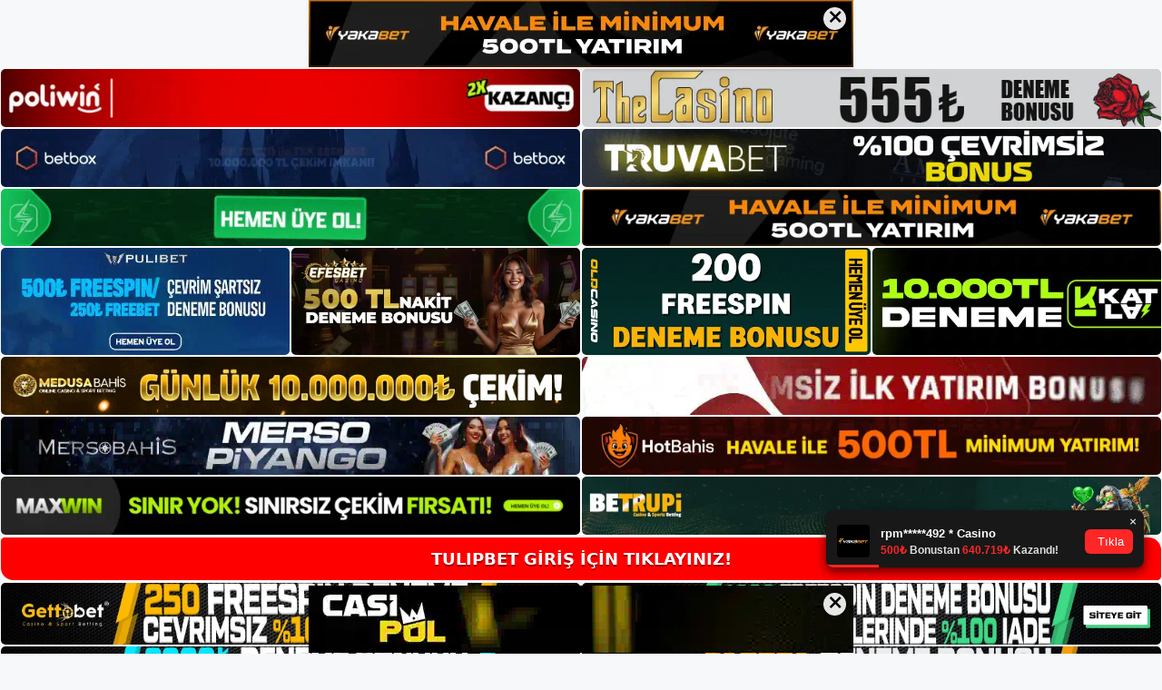

--- FILE ---
content_type: text/html; charset=UTF-8
request_url: https://tulipbetgirisi.com/tag/tulipbet-mobil-bahis-yeni-giris/
body_size: 19071
content:
<!DOCTYPE html>
<html lang="tr">
<head>
	<meta name="google-site-verification" content="LvZ79Tta9yK3qF-ibj5qdOGAtj-oqt71fcVCZDPGG20" />
	<meta charset="UTF-8">
	<meta name='robots' content='index, follow, max-image-preview:large, max-snippet:-1, max-video-preview:-1' />
<meta name="generator" content="Bu sitenin AMP ve CDN (İç Link) kurulumu NGY tarafından yapılmıştır."/><meta name="viewport" content="width=device-width, initial-scale=1">
	<!-- This site is optimized with the Yoast SEO plugin v26.8 - https://yoast.com/product/yoast-seo-wordpress/ -->
	<title>tulipbet mobil bahis yeni giriş - Tulipbet Giriş, Tulipbet Güncel Adresi</title>
	<link rel="canonical" href="https://tulipbetgirisi.com/tag/tulipbet-mobil-bahis-yeni-giris/" />
	<meta property="og:locale" content="tr_TR" />
	<meta property="og:type" content="article" />
	<meta property="og:title" content="tulipbet mobil bahis yeni giriş - Tulipbet Giriş, Tulipbet Güncel Adresi" />
	<meta property="og:url" content="https://tulipbetgirisi.com/tag/tulipbet-mobil-bahis-yeni-giris/" />
	<meta property="og:site_name" content="Tulipbet Giriş, Tulipbet Güncel Adresi" />
	<meta name="twitter:card" content="summary_large_image" />
	<script type="application/ld+json" class="yoast-schema-graph">{"@context":"https://schema.org","@graph":[{"@type":"CollectionPage","@id":"https://tulipbetgirisi.com/tag/tulipbet-mobil-bahis-yeni-giris/","url":"https://tulipbetgirisi.com/tag/tulipbet-mobil-bahis-yeni-giris/","name":"tulipbet mobil bahis yeni giriş - Tulipbet Giriş, Tulipbet Güncel Adresi","isPartOf":{"@id":"https://tulipbetgirisi.com/#website"},"primaryImageOfPage":{"@id":"https://tulipbetgirisi.com/tag/tulipbet-mobil-bahis-yeni-giris/#primaryimage"},"image":{"@id":"https://tulipbetgirisi.com/tag/tulipbet-mobil-bahis-yeni-giris/#primaryimage"},"thumbnailUrl":"https://tulipbetgirisi.com/wp-content/uploads/2023/01/tulipbet-yeni-giris.jpg","breadcrumb":{"@id":"https://tulipbetgirisi.com/tag/tulipbet-mobil-bahis-yeni-giris/#breadcrumb"},"inLanguage":"tr"},{"@type":"ImageObject","inLanguage":"tr","@id":"https://tulipbetgirisi.com/tag/tulipbet-mobil-bahis-yeni-giris/#primaryimage","url":"https://tulipbetgirisi.com/wp-content/uploads/2023/01/tulipbet-yeni-giris.jpg","contentUrl":"https://tulipbetgirisi.com/wp-content/uploads/2023/01/tulipbet-yeni-giris.jpg","width":1920,"height":1080,"caption":"Buna spor veya kumarhane oyunlarından elde edilen kazançlar da dahildir"},{"@type":"BreadcrumbList","@id":"https://tulipbetgirisi.com/tag/tulipbet-mobil-bahis-yeni-giris/#breadcrumb","itemListElement":[{"@type":"ListItem","position":1,"name":"Anasayfa","item":"https://tulipbetgirisi.com/"},{"@type":"ListItem","position":2,"name":"tulipbet mobil bahis yeni giriş"}]},{"@type":"WebSite","@id":"https://tulipbetgirisi.com/#website","url":"https://tulipbetgirisi.com/","name":"Tulipbet Giriş, Tulipbet Güncel Adresi","description":"Tulipbet Bahis ve Casino Sitesi Bilgileri","publisher":{"@id":"https://tulipbetgirisi.com/#/schema/person/a30bd6584653c73491a79163bbdfbad6"},"potentialAction":[{"@type":"SearchAction","target":{"@type":"EntryPoint","urlTemplate":"https://tulipbetgirisi.com/?s={search_term_string}"},"query-input":{"@type":"PropertyValueSpecification","valueRequired":true,"valueName":"search_term_string"}}],"inLanguage":"tr"},{"@type":["Person","Organization"],"@id":"https://tulipbetgirisi.com/#/schema/person/a30bd6584653c73491a79163bbdfbad6","name":"tulipbet","image":{"@type":"ImageObject","inLanguage":"tr","@id":"https://tulipbetgirisi.com/#/schema/person/image/","url":"https://secure.gravatar.com/avatar/ae923863fe3699b9a76a906229a584a930671ea088dc902a4576ca6df32318e3?s=96&d=mm&r=g","contentUrl":"https://secure.gravatar.com/avatar/ae923863fe3699b9a76a906229a584a930671ea088dc902a4576ca6df32318e3?s=96&d=mm&r=g","caption":"tulipbet"},"logo":{"@id":"https://tulipbetgirisi.com/#/schema/person/image/"}}]}</script>
	<!-- / Yoast SEO plugin. -->


<link rel="alternate" type="application/rss+xml" title="Tulipbet Giriş, Tulipbet Güncel Adresi &raquo; akışı" href="https://tulipbetgirisi.com/feed/" />
<link rel="alternate" type="application/rss+xml" title="Tulipbet Giriş, Tulipbet Güncel Adresi &raquo; yorum akışı" href="https://tulipbetgirisi.com/comments/feed/" />
<link rel="alternate" type="application/rss+xml" title="Tulipbet Giriş, Tulipbet Güncel Adresi &raquo; tulipbet mobil bahis yeni giriş etiket akışı" href="https://tulipbetgirisi.com/tag/tulipbet-mobil-bahis-yeni-giris/feed/" />
<style id='wp-img-auto-sizes-contain-inline-css'>
img:is([sizes=auto i],[sizes^="auto," i]){contain-intrinsic-size:3000px 1500px}
/*# sourceURL=wp-img-auto-sizes-contain-inline-css */
</style>
<style id='wp-emoji-styles-inline-css'>

	img.wp-smiley, img.emoji {
		display: inline !important;
		border: none !important;
		box-shadow: none !important;
		height: 1em !important;
		width: 1em !important;
		margin: 0 0.07em !important;
		vertical-align: -0.1em !important;
		background: none !important;
		padding: 0 !important;
	}
/*# sourceURL=wp-emoji-styles-inline-css */
</style>
<style id='wp-block-library-inline-css'>
:root{--wp-block-synced-color:#7a00df;--wp-block-synced-color--rgb:122,0,223;--wp-bound-block-color:var(--wp-block-synced-color);--wp-editor-canvas-background:#ddd;--wp-admin-theme-color:#007cba;--wp-admin-theme-color--rgb:0,124,186;--wp-admin-theme-color-darker-10:#006ba1;--wp-admin-theme-color-darker-10--rgb:0,107,160.5;--wp-admin-theme-color-darker-20:#005a87;--wp-admin-theme-color-darker-20--rgb:0,90,135;--wp-admin-border-width-focus:2px}@media (min-resolution:192dpi){:root{--wp-admin-border-width-focus:1.5px}}.wp-element-button{cursor:pointer}:root .has-very-light-gray-background-color{background-color:#eee}:root .has-very-dark-gray-background-color{background-color:#313131}:root .has-very-light-gray-color{color:#eee}:root .has-very-dark-gray-color{color:#313131}:root .has-vivid-green-cyan-to-vivid-cyan-blue-gradient-background{background:linear-gradient(135deg,#00d084,#0693e3)}:root .has-purple-crush-gradient-background{background:linear-gradient(135deg,#34e2e4,#4721fb 50%,#ab1dfe)}:root .has-hazy-dawn-gradient-background{background:linear-gradient(135deg,#faaca8,#dad0ec)}:root .has-subdued-olive-gradient-background{background:linear-gradient(135deg,#fafae1,#67a671)}:root .has-atomic-cream-gradient-background{background:linear-gradient(135deg,#fdd79a,#004a59)}:root .has-nightshade-gradient-background{background:linear-gradient(135deg,#330968,#31cdcf)}:root .has-midnight-gradient-background{background:linear-gradient(135deg,#020381,#2874fc)}:root{--wp--preset--font-size--normal:16px;--wp--preset--font-size--huge:42px}.has-regular-font-size{font-size:1em}.has-larger-font-size{font-size:2.625em}.has-normal-font-size{font-size:var(--wp--preset--font-size--normal)}.has-huge-font-size{font-size:var(--wp--preset--font-size--huge)}.has-text-align-center{text-align:center}.has-text-align-left{text-align:left}.has-text-align-right{text-align:right}.has-fit-text{white-space:nowrap!important}#end-resizable-editor-section{display:none}.aligncenter{clear:both}.items-justified-left{justify-content:flex-start}.items-justified-center{justify-content:center}.items-justified-right{justify-content:flex-end}.items-justified-space-between{justify-content:space-between}.screen-reader-text{border:0;clip-path:inset(50%);height:1px;margin:-1px;overflow:hidden;padding:0;position:absolute;width:1px;word-wrap:normal!important}.screen-reader-text:focus{background-color:#ddd;clip-path:none;color:#444;display:block;font-size:1em;height:auto;left:5px;line-height:normal;padding:15px 23px 14px;text-decoration:none;top:5px;width:auto;z-index:100000}html :where(.has-border-color){border-style:solid}html :where([style*=border-top-color]){border-top-style:solid}html :where([style*=border-right-color]){border-right-style:solid}html :where([style*=border-bottom-color]){border-bottom-style:solid}html :where([style*=border-left-color]){border-left-style:solid}html :where([style*=border-width]){border-style:solid}html :where([style*=border-top-width]){border-top-style:solid}html :where([style*=border-right-width]){border-right-style:solid}html :where([style*=border-bottom-width]){border-bottom-style:solid}html :where([style*=border-left-width]){border-left-style:solid}html :where(img[class*=wp-image-]){height:auto;max-width:100%}:where(figure){margin:0 0 1em}html :where(.is-position-sticky){--wp-admin--admin-bar--position-offset:var(--wp-admin--admin-bar--height,0px)}@media screen and (max-width:600px){html :where(.is-position-sticky){--wp-admin--admin-bar--position-offset:0px}}

/*# sourceURL=wp-block-library-inline-css */
</style><style id='wp-block-archives-inline-css'>
.wp-block-archives{box-sizing:border-box}.wp-block-archives-dropdown label{display:block}
/*# sourceURL=https://tulipbetgirisi.com/wp-includes/blocks/archives/style.min.css */
</style>
<style id='wp-block-categories-inline-css'>
.wp-block-categories{box-sizing:border-box}.wp-block-categories.alignleft{margin-right:2em}.wp-block-categories.alignright{margin-left:2em}.wp-block-categories.wp-block-categories-dropdown.aligncenter{text-align:center}.wp-block-categories .wp-block-categories__label{display:block;width:100%}
/*# sourceURL=https://tulipbetgirisi.com/wp-includes/blocks/categories/style.min.css */
</style>
<style id='wp-block-heading-inline-css'>
h1:where(.wp-block-heading).has-background,h2:where(.wp-block-heading).has-background,h3:where(.wp-block-heading).has-background,h4:where(.wp-block-heading).has-background,h5:where(.wp-block-heading).has-background,h6:where(.wp-block-heading).has-background{padding:1.25em 2.375em}h1.has-text-align-left[style*=writing-mode]:where([style*=vertical-lr]),h1.has-text-align-right[style*=writing-mode]:where([style*=vertical-rl]),h2.has-text-align-left[style*=writing-mode]:where([style*=vertical-lr]),h2.has-text-align-right[style*=writing-mode]:where([style*=vertical-rl]),h3.has-text-align-left[style*=writing-mode]:where([style*=vertical-lr]),h3.has-text-align-right[style*=writing-mode]:where([style*=vertical-rl]),h4.has-text-align-left[style*=writing-mode]:where([style*=vertical-lr]),h4.has-text-align-right[style*=writing-mode]:where([style*=vertical-rl]),h5.has-text-align-left[style*=writing-mode]:where([style*=vertical-lr]),h5.has-text-align-right[style*=writing-mode]:where([style*=vertical-rl]),h6.has-text-align-left[style*=writing-mode]:where([style*=vertical-lr]),h6.has-text-align-right[style*=writing-mode]:where([style*=vertical-rl]){rotate:180deg}
/*# sourceURL=https://tulipbetgirisi.com/wp-includes/blocks/heading/style.min.css */
</style>
<style id='wp-block-latest-posts-inline-css'>
.wp-block-latest-posts{box-sizing:border-box}.wp-block-latest-posts.alignleft{margin-right:2em}.wp-block-latest-posts.alignright{margin-left:2em}.wp-block-latest-posts.wp-block-latest-posts__list{list-style:none}.wp-block-latest-posts.wp-block-latest-posts__list li{clear:both;overflow-wrap:break-word}.wp-block-latest-posts.is-grid{display:flex;flex-wrap:wrap}.wp-block-latest-posts.is-grid li{margin:0 1.25em 1.25em 0;width:100%}@media (min-width:600px){.wp-block-latest-posts.columns-2 li{width:calc(50% - .625em)}.wp-block-latest-posts.columns-2 li:nth-child(2n){margin-right:0}.wp-block-latest-posts.columns-3 li{width:calc(33.33333% - .83333em)}.wp-block-latest-posts.columns-3 li:nth-child(3n){margin-right:0}.wp-block-latest-posts.columns-4 li{width:calc(25% - .9375em)}.wp-block-latest-posts.columns-4 li:nth-child(4n){margin-right:0}.wp-block-latest-posts.columns-5 li{width:calc(20% - 1em)}.wp-block-latest-posts.columns-5 li:nth-child(5n){margin-right:0}.wp-block-latest-posts.columns-6 li{width:calc(16.66667% - 1.04167em)}.wp-block-latest-posts.columns-6 li:nth-child(6n){margin-right:0}}:root :where(.wp-block-latest-posts.is-grid){padding:0}:root :where(.wp-block-latest-posts.wp-block-latest-posts__list){padding-left:0}.wp-block-latest-posts__post-author,.wp-block-latest-posts__post-date{display:block;font-size:.8125em}.wp-block-latest-posts__post-excerpt,.wp-block-latest-posts__post-full-content{margin-bottom:1em;margin-top:.5em}.wp-block-latest-posts__featured-image a{display:inline-block}.wp-block-latest-posts__featured-image img{height:auto;max-width:100%;width:auto}.wp-block-latest-posts__featured-image.alignleft{float:left;margin-right:1em}.wp-block-latest-posts__featured-image.alignright{float:right;margin-left:1em}.wp-block-latest-posts__featured-image.aligncenter{margin-bottom:1em;text-align:center}
/*# sourceURL=https://tulipbetgirisi.com/wp-includes/blocks/latest-posts/style.min.css */
</style>
<style id='wp-block-tag-cloud-inline-css'>
.wp-block-tag-cloud{box-sizing:border-box}.wp-block-tag-cloud.aligncenter{justify-content:center;text-align:center}.wp-block-tag-cloud a{display:inline-block;margin-right:5px}.wp-block-tag-cloud span{display:inline-block;margin-left:5px;text-decoration:none}:root :where(.wp-block-tag-cloud.is-style-outline){display:flex;flex-wrap:wrap;gap:1ch}:root :where(.wp-block-tag-cloud.is-style-outline a){border:1px solid;font-size:unset!important;margin-right:0;padding:1ch 2ch;text-decoration:none!important}
/*# sourceURL=https://tulipbetgirisi.com/wp-includes/blocks/tag-cloud/style.min.css */
</style>
<style id='wp-block-group-inline-css'>
.wp-block-group{box-sizing:border-box}:where(.wp-block-group.wp-block-group-is-layout-constrained){position:relative}
/*# sourceURL=https://tulipbetgirisi.com/wp-includes/blocks/group/style.min.css */
</style>
<style id='global-styles-inline-css'>
:root{--wp--preset--aspect-ratio--square: 1;--wp--preset--aspect-ratio--4-3: 4/3;--wp--preset--aspect-ratio--3-4: 3/4;--wp--preset--aspect-ratio--3-2: 3/2;--wp--preset--aspect-ratio--2-3: 2/3;--wp--preset--aspect-ratio--16-9: 16/9;--wp--preset--aspect-ratio--9-16: 9/16;--wp--preset--color--black: #000000;--wp--preset--color--cyan-bluish-gray: #abb8c3;--wp--preset--color--white: #ffffff;--wp--preset--color--pale-pink: #f78da7;--wp--preset--color--vivid-red: #cf2e2e;--wp--preset--color--luminous-vivid-orange: #ff6900;--wp--preset--color--luminous-vivid-amber: #fcb900;--wp--preset--color--light-green-cyan: #7bdcb5;--wp--preset--color--vivid-green-cyan: #00d084;--wp--preset--color--pale-cyan-blue: #8ed1fc;--wp--preset--color--vivid-cyan-blue: #0693e3;--wp--preset--color--vivid-purple: #9b51e0;--wp--preset--color--contrast: var(--contrast);--wp--preset--color--contrast-2: var(--contrast-2);--wp--preset--color--contrast-3: var(--contrast-3);--wp--preset--color--base: var(--base);--wp--preset--color--base-2: var(--base-2);--wp--preset--color--base-3: var(--base-3);--wp--preset--color--accent: var(--accent);--wp--preset--gradient--vivid-cyan-blue-to-vivid-purple: linear-gradient(135deg,rgb(6,147,227) 0%,rgb(155,81,224) 100%);--wp--preset--gradient--light-green-cyan-to-vivid-green-cyan: linear-gradient(135deg,rgb(122,220,180) 0%,rgb(0,208,130) 100%);--wp--preset--gradient--luminous-vivid-amber-to-luminous-vivid-orange: linear-gradient(135deg,rgb(252,185,0) 0%,rgb(255,105,0) 100%);--wp--preset--gradient--luminous-vivid-orange-to-vivid-red: linear-gradient(135deg,rgb(255,105,0) 0%,rgb(207,46,46) 100%);--wp--preset--gradient--very-light-gray-to-cyan-bluish-gray: linear-gradient(135deg,rgb(238,238,238) 0%,rgb(169,184,195) 100%);--wp--preset--gradient--cool-to-warm-spectrum: linear-gradient(135deg,rgb(74,234,220) 0%,rgb(151,120,209) 20%,rgb(207,42,186) 40%,rgb(238,44,130) 60%,rgb(251,105,98) 80%,rgb(254,248,76) 100%);--wp--preset--gradient--blush-light-purple: linear-gradient(135deg,rgb(255,206,236) 0%,rgb(152,150,240) 100%);--wp--preset--gradient--blush-bordeaux: linear-gradient(135deg,rgb(254,205,165) 0%,rgb(254,45,45) 50%,rgb(107,0,62) 100%);--wp--preset--gradient--luminous-dusk: linear-gradient(135deg,rgb(255,203,112) 0%,rgb(199,81,192) 50%,rgb(65,88,208) 100%);--wp--preset--gradient--pale-ocean: linear-gradient(135deg,rgb(255,245,203) 0%,rgb(182,227,212) 50%,rgb(51,167,181) 100%);--wp--preset--gradient--electric-grass: linear-gradient(135deg,rgb(202,248,128) 0%,rgb(113,206,126) 100%);--wp--preset--gradient--midnight: linear-gradient(135deg,rgb(2,3,129) 0%,rgb(40,116,252) 100%);--wp--preset--font-size--small: 13px;--wp--preset--font-size--medium: 20px;--wp--preset--font-size--large: 36px;--wp--preset--font-size--x-large: 42px;--wp--preset--spacing--20: 0.44rem;--wp--preset--spacing--30: 0.67rem;--wp--preset--spacing--40: 1rem;--wp--preset--spacing--50: 1.5rem;--wp--preset--spacing--60: 2.25rem;--wp--preset--spacing--70: 3.38rem;--wp--preset--spacing--80: 5.06rem;--wp--preset--shadow--natural: 6px 6px 9px rgba(0, 0, 0, 0.2);--wp--preset--shadow--deep: 12px 12px 50px rgba(0, 0, 0, 0.4);--wp--preset--shadow--sharp: 6px 6px 0px rgba(0, 0, 0, 0.2);--wp--preset--shadow--outlined: 6px 6px 0px -3px rgb(255, 255, 255), 6px 6px rgb(0, 0, 0);--wp--preset--shadow--crisp: 6px 6px 0px rgb(0, 0, 0);}:where(.is-layout-flex){gap: 0.5em;}:where(.is-layout-grid){gap: 0.5em;}body .is-layout-flex{display: flex;}.is-layout-flex{flex-wrap: wrap;align-items: center;}.is-layout-flex > :is(*, div){margin: 0;}body .is-layout-grid{display: grid;}.is-layout-grid > :is(*, div){margin: 0;}:where(.wp-block-columns.is-layout-flex){gap: 2em;}:where(.wp-block-columns.is-layout-grid){gap: 2em;}:where(.wp-block-post-template.is-layout-flex){gap: 1.25em;}:where(.wp-block-post-template.is-layout-grid){gap: 1.25em;}.has-black-color{color: var(--wp--preset--color--black) !important;}.has-cyan-bluish-gray-color{color: var(--wp--preset--color--cyan-bluish-gray) !important;}.has-white-color{color: var(--wp--preset--color--white) !important;}.has-pale-pink-color{color: var(--wp--preset--color--pale-pink) !important;}.has-vivid-red-color{color: var(--wp--preset--color--vivid-red) !important;}.has-luminous-vivid-orange-color{color: var(--wp--preset--color--luminous-vivid-orange) !important;}.has-luminous-vivid-amber-color{color: var(--wp--preset--color--luminous-vivid-amber) !important;}.has-light-green-cyan-color{color: var(--wp--preset--color--light-green-cyan) !important;}.has-vivid-green-cyan-color{color: var(--wp--preset--color--vivid-green-cyan) !important;}.has-pale-cyan-blue-color{color: var(--wp--preset--color--pale-cyan-blue) !important;}.has-vivid-cyan-blue-color{color: var(--wp--preset--color--vivid-cyan-blue) !important;}.has-vivid-purple-color{color: var(--wp--preset--color--vivid-purple) !important;}.has-black-background-color{background-color: var(--wp--preset--color--black) !important;}.has-cyan-bluish-gray-background-color{background-color: var(--wp--preset--color--cyan-bluish-gray) !important;}.has-white-background-color{background-color: var(--wp--preset--color--white) !important;}.has-pale-pink-background-color{background-color: var(--wp--preset--color--pale-pink) !important;}.has-vivid-red-background-color{background-color: var(--wp--preset--color--vivid-red) !important;}.has-luminous-vivid-orange-background-color{background-color: var(--wp--preset--color--luminous-vivid-orange) !important;}.has-luminous-vivid-amber-background-color{background-color: var(--wp--preset--color--luminous-vivid-amber) !important;}.has-light-green-cyan-background-color{background-color: var(--wp--preset--color--light-green-cyan) !important;}.has-vivid-green-cyan-background-color{background-color: var(--wp--preset--color--vivid-green-cyan) !important;}.has-pale-cyan-blue-background-color{background-color: var(--wp--preset--color--pale-cyan-blue) !important;}.has-vivid-cyan-blue-background-color{background-color: var(--wp--preset--color--vivid-cyan-blue) !important;}.has-vivid-purple-background-color{background-color: var(--wp--preset--color--vivid-purple) !important;}.has-black-border-color{border-color: var(--wp--preset--color--black) !important;}.has-cyan-bluish-gray-border-color{border-color: var(--wp--preset--color--cyan-bluish-gray) !important;}.has-white-border-color{border-color: var(--wp--preset--color--white) !important;}.has-pale-pink-border-color{border-color: var(--wp--preset--color--pale-pink) !important;}.has-vivid-red-border-color{border-color: var(--wp--preset--color--vivid-red) !important;}.has-luminous-vivid-orange-border-color{border-color: var(--wp--preset--color--luminous-vivid-orange) !important;}.has-luminous-vivid-amber-border-color{border-color: var(--wp--preset--color--luminous-vivid-amber) !important;}.has-light-green-cyan-border-color{border-color: var(--wp--preset--color--light-green-cyan) !important;}.has-vivid-green-cyan-border-color{border-color: var(--wp--preset--color--vivid-green-cyan) !important;}.has-pale-cyan-blue-border-color{border-color: var(--wp--preset--color--pale-cyan-blue) !important;}.has-vivid-cyan-blue-border-color{border-color: var(--wp--preset--color--vivid-cyan-blue) !important;}.has-vivid-purple-border-color{border-color: var(--wp--preset--color--vivid-purple) !important;}.has-vivid-cyan-blue-to-vivid-purple-gradient-background{background: var(--wp--preset--gradient--vivid-cyan-blue-to-vivid-purple) !important;}.has-light-green-cyan-to-vivid-green-cyan-gradient-background{background: var(--wp--preset--gradient--light-green-cyan-to-vivid-green-cyan) !important;}.has-luminous-vivid-amber-to-luminous-vivid-orange-gradient-background{background: var(--wp--preset--gradient--luminous-vivid-amber-to-luminous-vivid-orange) !important;}.has-luminous-vivid-orange-to-vivid-red-gradient-background{background: var(--wp--preset--gradient--luminous-vivid-orange-to-vivid-red) !important;}.has-very-light-gray-to-cyan-bluish-gray-gradient-background{background: var(--wp--preset--gradient--very-light-gray-to-cyan-bluish-gray) !important;}.has-cool-to-warm-spectrum-gradient-background{background: var(--wp--preset--gradient--cool-to-warm-spectrum) !important;}.has-blush-light-purple-gradient-background{background: var(--wp--preset--gradient--blush-light-purple) !important;}.has-blush-bordeaux-gradient-background{background: var(--wp--preset--gradient--blush-bordeaux) !important;}.has-luminous-dusk-gradient-background{background: var(--wp--preset--gradient--luminous-dusk) !important;}.has-pale-ocean-gradient-background{background: var(--wp--preset--gradient--pale-ocean) !important;}.has-electric-grass-gradient-background{background: var(--wp--preset--gradient--electric-grass) !important;}.has-midnight-gradient-background{background: var(--wp--preset--gradient--midnight) !important;}.has-small-font-size{font-size: var(--wp--preset--font-size--small) !important;}.has-medium-font-size{font-size: var(--wp--preset--font-size--medium) !important;}.has-large-font-size{font-size: var(--wp--preset--font-size--large) !important;}.has-x-large-font-size{font-size: var(--wp--preset--font-size--x-large) !important;}
/*# sourceURL=global-styles-inline-css */
</style>

<style id='classic-theme-styles-inline-css'>
/*! This file is auto-generated */
.wp-block-button__link{color:#fff;background-color:#32373c;border-radius:9999px;box-shadow:none;text-decoration:none;padding:calc(.667em + 2px) calc(1.333em + 2px);font-size:1.125em}.wp-block-file__button{background:#32373c;color:#fff;text-decoration:none}
/*# sourceURL=/wp-includes/css/classic-themes.min.css */
</style>
<link rel='stylesheet' id='generate-style-css' href='https://tulipbetgirisi.com/wp-content/themes/generatepress/assets/css/main.min.css?ver=3.1.3' media='all' />
<style id='generate-style-inline-css'>
body{background-color:var(--base-2);color:var(--contrast);}a{color:var(--accent);}a{text-decoration:underline;}.entry-title a, .site-branding a, a.button, .wp-block-button__link, .main-navigation a{text-decoration:none;}a:hover, a:focus, a:active{color:var(--contrast);}.wp-block-group__inner-container{max-width:1200px;margin-left:auto;margin-right:auto;}:root{--contrast:#222222;--contrast-2:#575760;--contrast-3:#b2b2be;--base:#f0f0f0;--base-2:#f7f8f9;--base-3:#ffffff;--accent:#1e73be;}.has-contrast-color{color:#222222;}.has-contrast-background-color{background-color:#222222;}.has-contrast-2-color{color:#575760;}.has-contrast-2-background-color{background-color:#575760;}.has-contrast-3-color{color:#b2b2be;}.has-contrast-3-background-color{background-color:#b2b2be;}.has-base-color{color:#f0f0f0;}.has-base-background-color{background-color:#f0f0f0;}.has-base-2-color{color:#f7f8f9;}.has-base-2-background-color{background-color:#f7f8f9;}.has-base-3-color{color:#ffffff;}.has-base-3-background-color{background-color:#ffffff;}.has-accent-color{color:#1e73be;}.has-accent-background-color{background-color:#1e73be;}.top-bar{background-color:#636363;color:#ffffff;}.top-bar a{color:#ffffff;}.top-bar a:hover{color:#303030;}.site-header{background-color:var(--base-3);}.main-title a,.main-title a:hover{color:var(--contrast);}.site-description{color:var(--contrast-2);}.mobile-menu-control-wrapper .menu-toggle,.mobile-menu-control-wrapper .menu-toggle:hover,.mobile-menu-control-wrapper .menu-toggle:focus,.has-inline-mobile-toggle #site-navigation.toggled{background-color:rgba(0, 0, 0, 0.02);}.main-navigation,.main-navigation ul ul{background-color:var(--base-3);}.main-navigation .main-nav ul li a, .main-navigation .menu-toggle, .main-navigation .menu-bar-items{color:var(--contrast);}.main-navigation .main-nav ul li:not([class*="current-menu-"]):hover > a, .main-navigation .main-nav ul li:not([class*="current-menu-"]):focus > a, .main-navigation .main-nav ul li.sfHover:not([class*="current-menu-"]) > a, .main-navigation .menu-bar-item:hover > a, .main-navigation .menu-bar-item.sfHover > a{color:var(--accent);}button.menu-toggle:hover,button.menu-toggle:focus{color:var(--contrast);}.main-navigation .main-nav ul li[class*="current-menu-"] > a{color:var(--accent);}.navigation-search input[type="search"],.navigation-search input[type="search"]:active, .navigation-search input[type="search"]:focus, .main-navigation .main-nav ul li.search-item.active > a, .main-navigation .menu-bar-items .search-item.active > a{color:var(--accent);}.main-navigation ul ul{background-color:var(--base);}.separate-containers .inside-article, .separate-containers .comments-area, .separate-containers .page-header, .one-container .container, .separate-containers .paging-navigation, .inside-page-header{background-color:var(--base-3);}.entry-title a{color:var(--contrast);}.entry-title a:hover{color:var(--contrast-2);}.entry-meta{color:var(--contrast-2);}.sidebar .widget{background-color:var(--base-3);}.footer-widgets{background-color:var(--base-3);}.site-info{background-color:var(--base-3);}input[type="text"],input[type="email"],input[type="url"],input[type="password"],input[type="search"],input[type="tel"],input[type="number"],textarea,select{color:var(--contrast);background-color:var(--base-2);border-color:var(--base);}input[type="text"]:focus,input[type="email"]:focus,input[type="url"]:focus,input[type="password"]:focus,input[type="search"]:focus,input[type="tel"]:focus,input[type="number"]:focus,textarea:focus,select:focus{color:var(--contrast);background-color:var(--base-2);border-color:var(--contrast-3);}button,html input[type="button"],input[type="reset"],input[type="submit"],a.button,a.wp-block-button__link:not(.has-background){color:#ffffff;background-color:#55555e;}button:hover,html input[type="button"]:hover,input[type="reset"]:hover,input[type="submit"]:hover,a.button:hover,button:focus,html input[type="button"]:focus,input[type="reset"]:focus,input[type="submit"]:focus,a.button:focus,a.wp-block-button__link:not(.has-background):active,a.wp-block-button__link:not(.has-background):focus,a.wp-block-button__link:not(.has-background):hover{color:#ffffff;background-color:#3f4047;}a.generate-back-to-top{background-color:rgba( 0,0,0,0.4 );color:#ffffff;}a.generate-back-to-top:hover,a.generate-back-to-top:focus{background-color:rgba( 0,0,0,0.6 );color:#ffffff;}@media (max-width:768px){.main-navigation .menu-bar-item:hover > a, .main-navigation .menu-bar-item.sfHover > a{background:none;color:var(--contrast);}}.nav-below-header .main-navigation .inside-navigation.grid-container, .nav-above-header .main-navigation .inside-navigation.grid-container{padding:0px 20px 0px 20px;}.site-main .wp-block-group__inner-container{padding:40px;}.separate-containers .paging-navigation{padding-top:20px;padding-bottom:20px;}.entry-content .alignwide, body:not(.no-sidebar) .entry-content .alignfull{margin-left:-40px;width:calc(100% + 80px);max-width:calc(100% + 80px);}.rtl .menu-item-has-children .dropdown-menu-toggle{padding-left:20px;}.rtl .main-navigation .main-nav ul li.menu-item-has-children > a{padding-right:20px;}@media (max-width:768px){.separate-containers .inside-article, .separate-containers .comments-area, .separate-containers .page-header, .separate-containers .paging-navigation, .one-container .site-content, .inside-page-header{padding:30px;}.site-main .wp-block-group__inner-container{padding:30px;}.inside-top-bar{padding-right:30px;padding-left:30px;}.inside-header{padding-right:30px;padding-left:30px;}.widget-area .widget{padding-top:30px;padding-right:30px;padding-bottom:30px;padding-left:30px;}.footer-widgets-container{padding-top:30px;padding-right:30px;padding-bottom:30px;padding-left:30px;}.inside-site-info{padding-right:30px;padding-left:30px;}.entry-content .alignwide, body:not(.no-sidebar) .entry-content .alignfull{margin-left:-30px;width:calc(100% + 60px);max-width:calc(100% + 60px);}.one-container .site-main .paging-navigation{margin-bottom:20px;}}/* End cached CSS */.is-right-sidebar{width:30%;}.is-left-sidebar{width:30%;}.site-content .content-area{width:70%;}@media (max-width:768px){.main-navigation .menu-toggle,.sidebar-nav-mobile:not(#sticky-placeholder){display:block;}.main-navigation ul,.gen-sidebar-nav,.main-navigation:not(.slideout-navigation):not(.toggled) .main-nav > ul,.has-inline-mobile-toggle #site-navigation .inside-navigation > *:not(.navigation-search):not(.main-nav){display:none;}.nav-align-right .inside-navigation,.nav-align-center .inside-navigation{justify-content:space-between;}.has-inline-mobile-toggle .mobile-menu-control-wrapper{display:flex;flex-wrap:wrap;}.has-inline-mobile-toggle .inside-header{flex-direction:row;text-align:left;flex-wrap:wrap;}.has-inline-mobile-toggle .header-widget,.has-inline-mobile-toggle #site-navigation{flex-basis:100%;}.nav-float-left .has-inline-mobile-toggle #site-navigation{order:10;}}
/*# sourceURL=generate-style-inline-css */
</style>
<link rel="https://api.w.org/" href="https://tulipbetgirisi.com/wp-json/" /><link rel="alternate" title="JSON" type="application/json" href="https://tulipbetgirisi.com/wp-json/wp/v2/tags/168" /><link rel="EditURI" type="application/rsd+xml" title="RSD" href="https://tulipbetgirisi.com/xmlrpc.php?rsd" />
<meta name="generator" content="WordPress 6.9" />
<link rel="amphtml" href="https://tulipbetgirisicom.seomerus.com/tag/tulipbet-mobil-bahis-yeni-giris/amp/">	<head>

    <meta charset="UTF-8">
    <meta name="viewport"
          content="width=device-width, user-scalable=no, initial-scale=1.0, maximum-scale=1.0, minimum-scale=1.0">
    <meta http-equiv="X-UA-Compatible" content="ie=edge">
    </head>



<style>

    .footer iframe{
        position:fixed;
        bottom:0;
        z-index:9999;
          
      }
      
  .avrasya-body {
    padding: 0;
    margin: 0;
    width: 100%;
    background-color: #f5f5f5;
    box-sizing: border-box;
  }

  .avrasya-footer-notifi iframe {
    position: fixed;
    bottom: 0;
    z-index: 9999999;
  }

  .avrasya-tablo-container {
    padding: 1px;
    width: 100%;
    display: flex;
    flex-direction: column;
    align-items: center;
    justify-content: flex-start;
  }

  .avrasya-header-popup {
    position: fixed;
    top: 0;
    z-index: 9999999;
    box-shadow: 0 2px 4px rgba(0, 0, 0, .1);
  }

  .avrasya-header-popup-content {
    margin: 0 auto;
  }

  .avrasya-header-popup-content img {
    width: 100%;
    object-fit: contain;
  }

  .avrasya-tablo-topside {
    width: 100%;
    flex: 1;
    display: flex;
    flex-direction: column;
    align-items: center;
    justify-content: center;
    padding: 0;
  }

  .avrasya-avrasya-tablo-topcard-continer,
  .avrasya-avrasya-tablo-card-continer,
  .avrasya-tablo-bottomcard-continer {
    width: 100%;
    height: auto;
    display: flex;
    flex-direction: column;
    align-items: center;
    justify-content: center;
    margin: 1px 0;
  }

  .avrasya-tablo-topcard,
  .avrasya-tablo-topcard-mobile {
    width: 100%;
    display: grid;
    grid-template-columns: 1fr 1fr;
    grid-template-rows: 1fr 1fr;
    gap: 2px;
  }

  .avrasya-tablo-topcard-mobile {
    display: none;
  }

  .avrasya-tablo-card,
  .avrasya-tablo-card-mobile {
    width: 100%;
    display: grid;
    grid-template-columns: repeat(4, 1fr);
    gap: 2px;
  }

  .avrasya-tablo-card-mobile {
    display: none;
  }

  .avrasya-tablo-bottomcard,
  .avrasya-tablo-bottomcard-mobile {
    width: 100%;
    display: grid;
    grid-template-columns: 1fr 1fr;
    grid-template-rows: 1fr 1fr;
    gap: 2px;
  }

  .avrasya-tablo-bottomcard-mobile {
    display: none;
  }

  .avrasya-tablo-topcard a,
  .avrasya-tablo-topcard-mobile a,
  .avrasya-tablo-card a,
  .avrasya-tablo-card-mobile a,
  .avrasya-tablo-bottomcard a,
  .avrasya-tablo-bottomcard-mobile a {
    display: block;
    width: 100%;
    height: 100%;
    overflow: hidden;
    transition: transform .3s ease;
    background-color: #fff;
  }

  .avrasya-tablo-topcard a img,
  .avrasya-tablo-topcard-mobile a img,
  .avrasya-tablo-card a img,
  .avrasya-tablo-card-mobile a img,
  .avrasya-tablo-bottomcard a img,
  .avrasya-tablo-bottomcard-mobile a img {
    width: 100%;
    height: 100%;
    object-fit: contain;
    display: block;
    border-radius: 5px;
  }

  .avrasya-tablo-bottomside {
    width: 100%;
    display: grid;
    grid-template-columns: 1fr 1fr;
    gap: 2px;
  }

  .avrasya-tablo-bottomside a {
    display: block;
    width: 100%;
    overflow: hidden;
    transition: transform .3s ease;
    background-color: #fff;
  }

  .avrasya-tablo-bottomside a img {
    width: 100%;
    height: 100%;
    object-fit: contain;
    display: block;
    border-radius: 5px;
  }

  .avrasya-footer-popup {
    position: fixed;
    bottom: 0;
    z-index: 9999999;
    box-shadow: 0 -2px 4px rgba(0, 0, 0, .1);
    margin-top: auto;
  }

  .avrasya-footer-popup-content {
    margin: 0 auto;
    padding: 0;
  }

  .avrasya-footer-popup-content img {
    width: 100%;
    object-fit: contain;
  }

  .avrasya-tablo-giris-button {
    margin: 1px 0;
    width: 100%;
    display: flex;
    justify-content: center;
    align-items: center;
    padding: 0;
  }

  .avrasya-footer-popup-content-left {
    margin-bottom: -6px;
  }

  .avrasya-header-popup-content-left {
    margin-bottom: -6px;
  }

  .avrasya-tablo-giris-button a.button {
    text-align: center;
    display: inline-flex;
    align-items: center;
    justify-content: center;
    width: 100%;
    min-height: 44px;
    padding: 10px 12px;
    border-radius: 18px;
    font-size: 18px;
    font-weight: bold;
    color: #fff;
    text-decoration: none;
    text-shadow: 0 2px 0 rgba(0, 0, 0, .4);
    background: #ff0000 !important;
    margin: 1px 0px;

    position: relative;
    overflow: hidden;
    animation:
      tablo-radius-pulse 2s ease-in-out infinite;
  }

  @keyframes tablo-radius-pulse {
    0% {
      border-radius: 18px 0px 18px 0px;
    }

    25% {
      border-radius: 0px 18px 0px 18px;
    }

    50% {
      border-radius: 18px 0px 18px 0px;
    }

    75% {
      border-radius: 0px 18px 0px 18px;
    }

    100% {
      border-radius: 18px 0px 18px 0px;
    }
  }



  #close-top:checked~.avrasya-header-popup {
    display: none;
  }

  #close-bottom:checked~.avrasya-footer-popup {
    display: none;
  }

  .avrasya-tablo-banner-wrapper {
    position: relative;
  }

  .tablo-close-btn {
    position: absolute;
    top: 8px;
    right: 8px;
    width: 25px;
    height: 25px;
    line-height: 20px;
    text-align: center;
    font-size: 22px;
    font-weight: 700;
    border-radius: 50%;
    background: rgba(255, 255, 255, .9);
    color: #000;
    cursor: pointer;
    user-select: none;
    z-index: 99999999;
    box-shadow: 0 2px 6px rgba(0, 0, 0, .2);
  }

  .tablo-close-btn:hover,
  .tablo-close-btn:focus {
    outline: 2px solid rgba(255, 255, 255, .7);
  }

  .avrasya-tablo-bottomside-container {
    width: 100%;
    margin: 1px 0;
  }

  .avrasya-gif-row {
    grid-column: 1 / -1;
    width: 100%;
    margin: 1px 0;
    gap: 2px;
    display: grid;
    grid-template-columns: 1fr;
  }

  .avrasya-gif-row-mobile {
    display: none;
  }

  .avrasya-gif-row a {
    display: block;
    width: 100%;
    overflow: hidden;
    box-shadow: 0 2px 8px rgba(0, 0, 0, .1);
    transition: transform .3s ease;
    background-color: #fff;
  }

  .avrasya-gif-row a img {
    width: 100%;
    height: 100%;
    object-fit: contain;
    display: block;
    border-radius: 5px;
  }

  #close-top:checked~.avrasya-header-popup {
    display: none;
  }

  #close-top:checked~.header-spacer {
    display: none;
  }

  @media (min-width:600px) {

    .header-spacer {
      padding-bottom: 74px;
    }
  }

  @media (max-width: 1200px) {
    .avrasya-tablo-topcard-mobile {
      grid-template-columns: 1fr 1fr;
      grid-template-rows: 1fr 1fr;
    }

    .avrasya-tablo-card-mobile {
      grid-template-columns: repeat(4, 1fr);
    }

    .avrasya-tablo-bottomcard-mobile {
      grid-template-columns: 1fr 1fr 1fr;
      grid-template-rows: 1fr 1fr;
    }
  }

  @media (max-width: 900px) {
    .avrasya-gif-row {
      display: none;
    }

    .avrasya-gif-row-mobile {
      display: grid;
    }

    .avrasya-tablo-topcard-mobile,
    .avrasya-tablo-card-mobile,
    .avrasya-tablo-bottomcard-mobile {
      display: grid;
    }

    .avrasya-tablo-topcard,
    .avrasya-tablo-card,
    .avrasya-tablo-bottomcard {
      display: none;
    }

    .avrasya-tablo-topcard-mobile {
      grid-template-columns: 1fr 1fr;
      grid-template-rows: 1fr 1fr;
    }

    .avrasya-tablo-card-mobile {
      grid-template-columns: 1fr 1fr 1fr 1fr;
    }

    .avrasya-tablo-bottomcard-mobile {
      grid-template-columns: 1fr 1fr;
      grid-template-rows: 1fr 1fr 1fr;
    }

    .avrasya-tablo-bottomside {
      grid-template-columns: 1fr;
    }
  }

  @media (max-width:600px) {
    .header-spacer {
      width: 100%;
      aspect-ratio: var(--header-w, 600) / var(--header-h, 74);
    }
  }

  @media (max-width: 500px) {
    .avrasya-tablo-giris-button a.button {
      font-size: 15px;
    }

    .tablo-close-btn {
      width: 15px;
      height: 15px;
      font-size: 15px;
      line-height: 12px;
    }
  }

  @media (max-width: 400px) {
    .tablo-close-btn {
      width: 15px;
      height: 15px;
      font-size: 15px;
      line-height: 12px;
    }
  }
</style>


<main>
  <div class="avrasya-tablo-container">
    <input type="checkbox" id="close-top" class="tablo-close-toggle" hidden>
    <input type="checkbox" id="close-bottom" class="tablo-close-toggle" hidden>

          <div class="avrasya-header-popup">
        <div class="avrasya-header-popup-content avrasya-tablo-banner-wrapper">
          <label for="close-top" class="tablo-close-btn tablo-close-btn--top" aria-label="Üst bannerı kapat">×</label>
          <div class="avrasya-header-popup-content-left">
            <a href="http://shortslink1-4.com/headerbanner" rel="noopener">
              <img src="https://tabloproject1.com/tablo/uploads/banner/headerbanner.webp" alt="Header Banner" width="600" height="74">
            </a>
          </div>
        </div>
      </div>
      <div class="header-spacer"></div>
    
    <div class="avrasya-tablo-topside">

      <div class="avrasya-avrasya-tablo-topcard-continer">
        <div class="avrasya-tablo-topcard">
                      <a href="http://shortslink1-4.com/top1" rel="noopener">
              <img src="https://tabloproject1.com/tablo/uploads/gif/poliwinweb-banner.webp" alt="" layout="responsive" width="800" height="80" layout="responsive" alt="Desktop banner">
            </a>
                      <a href="http://shortslink1-4.com/top2" rel="noopener">
              <img src="https://tabloproject1.com/tablo/uploads/gif/thecasinoweb-banner.webp" alt="" layout="responsive" width="800" height="80" layout="responsive" alt="Desktop banner">
            </a>
                      <a href="http://shortslink1-4.com/top3" rel="noopener">
              <img src="https://tabloproject1.com/tablo/uploads/gif/betboxweb-banner.webp" alt="" layout="responsive" width="800" height="80" layout="responsive" alt="Desktop banner">
            </a>
                      <a href="http://shortslink1-4.com/top4" rel="noopener">
              <img src="https://tabloproject1.com/tablo/uploads/gif/truvabetweb-banner.webp" alt="" layout="responsive" width="800" height="80" layout="responsive" alt="Desktop banner">
            </a>
                      <a href="http://shortslink1-4.com/top5" rel="noopener">
              <img src="https://tabloproject1.com/tablo/uploads/gif/nitrobahisweb-banner.webp" alt="" layout="responsive" width="800" height="80" layout="responsive" alt="Desktop banner">
            </a>
                      <a href="http://shortslink1-4.com/top6" rel="noopener">
              <img src="https://tabloproject1.com/tablo/uploads/gif/yakabetweb-banner.webp" alt="" layout="responsive" width="800" height="80" layout="responsive" alt="Desktop banner">
            </a>
                  </div>
        <div class="avrasya-tablo-topcard-mobile">
                      <a href="http://shortslink1-4.com/top1" rel="noopener">
              <img src="https://tabloproject1.com/tablo/uploads/gif/poliwinmobil-banner.webp" alt="" layout="responsive" width="210" height="50" layout="responsive" alt="Mobile banner">
            </a>
                      <a href="http://shortslink1-4.com/top2" rel="noopener">
              <img src="https://tabloproject1.com/tablo/uploads/gif/thecasinomobil-banner.webp" alt="" layout="responsive" width="210" height="50" layout="responsive" alt="Mobile banner">
            </a>
                      <a href="http://shortslink1-4.com/top3" rel="noopener">
              <img src="https://tabloproject1.com/tablo/uploads/gif/betboxmobil-banner.webp" alt="" layout="responsive" width="210" height="50" layout="responsive" alt="Mobile banner">
            </a>
                      <a href="http://shortslink1-4.com/top4" rel="noopener">
              <img src="https://tabloproject1.com/tablo/uploads/gif/truvabetmobil-banner.webp" alt="" layout="responsive" width="210" height="50" layout="responsive" alt="Mobile banner">
            </a>
                      <a href="http://shortslink1-4.com/top5" rel="noopener">
              <img src="https://tabloproject1.com/tablo/uploads/gif/nitrobahismobil-banner.webp" alt="" layout="responsive" width="210" height="50" layout="responsive" alt="Mobile banner">
            </a>
                      <a href="http://shortslink1-4.com/top6" rel="noopener">
              <img src="https://tabloproject1.com/tablo/uploads/gif/yakabetmobil-banner.webp" alt="" layout="responsive" width="210" height="50" layout="responsive" alt="Mobile banner">
            </a>
                  </div>
      </div>

      <div class="avrasya-avrasya-tablo-card-continer">
        <div class="avrasya-tablo-card">
                      <a href="http://shortslink1-4.com/vip1" rel="noopener">
              <img src="https://tabloproject1.com/tablo/uploads/gif/pulibetweb.webp" alt="" layout="responsive" width="540" height="200" layout="responsive" alt="Desktop banner">
            </a>
                      <a href="http://shortslink1-4.com/vip2" rel="noopener">
              <img src="https://tabloproject1.com/tablo/uploads/gif/efesbetcasinoweb.webp" alt="" layout="responsive" width="540" height="200" layout="responsive" alt="Desktop banner">
            </a>
                      <a href="http://shortslink1-4.com/vip3" rel="noopener">
              <img src="https://tabloproject1.com/tablo/uploads/gif/oldcasinoweb.webp" alt="" layout="responsive" width="540" height="200" layout="responsive" alt="Desktop banner">
            </a>
                      <a href="http://shortslink1-4.com/vip4" rel="noopener">
              <img src="https://tabloproject1.com/tablo/uploads/gif/katlaweb.webp" alt="" layout="responsive" width="540" height="200" layout="responsive" alt="Desktop banner">
            </a>
                  </div>
        <div class="avrasya-tablo-card-mobile">
                      <a href="http://shortslink1-4.com/vip1" rel="noopener">
              <img src="https://tabloproject1.com/tablo/uploads/gif/pulibetmobil.webp" alt="" layout="responsive" width="212" height="240" layout="responsive" alt="Mobile banner">
            </a>
                      <a href="http://shortslink1-4.com/vip2" rel="noopener">
              <img src="https://tabloproject1.com/tablo/uploads/gif/efesbetcasinomobil.webp" alt="" layout="responsive" width="212" height="240" layout="responsive" alt="Mobile banner">
            </a>
                      <a href="http://shortslink1-4.com/vip3" rel="noopener">
              <img src="https://tabloproject1.com/tablo/uploads/gif/oldcasinomobil.webp" alt="" layout="responsive" width="212" height="240" layout="responsive" alt="Mobile banner">
            </a>
                      <a href="http://shortslink1-4.com/vip4" rel="noopener">
              <img src="https://tabloproject1.com/tablo/uploads/gif/katlamobil.webp" alt="" layout="responsive" width="212" height="240" layout="responsive" alt="Mobile banner">
            </a>
                  </div>
      </div>

      <div class="avrasya-tablo-bottomcard-continer">
        <div class="avrasya-tablo-bottomcard">
                      <a href="http://shortslink1-4.com/banner1" rel="noopener">
              <img src="https://tabloproject1.com/tablo/uploads/gif/medusabahisweb-banner.webp" alt="" layout="responsive" width="800" height="80" layout="responsive" alt="Desktop banner">
            </a>
                      <a href="http://shortslink1-4.com/banner2" rel="noopener">
              <img src="https://tabloproject1.com/tablo/uploads/gif/wipbetweb-banner.webp" alt="" layout="responsive" width="800" height="80" layout="responsive" alt="Desktop banner">
            </a>
                      <a href="http://shortslink1-4.com/banner3" rel="noopener">
              <img src="https://tabloproject1.com/tablo/uploads/gif/mersobahisweb-banner.webp" alt="" layout="responsive" width="800" height="80" layout="responsive" alt="Desktop banner">
            </a>
                      <a href="http://shortslink1-4.com/banner4" rel="noopener">
              <img src="https://tabloproject1.com/tablo/uploads/gif/hotbahisweb-banner.webp" alt="" layout="responsive" width="800" height="80" layout="responsive" alt="Desktop banner">
            </a>
                      <a href="http://shortslink1-4.com/banner5" rel="noopener">
              <img src="https://tabloproject1.com/tablo/uploads/gif/maxwinweb-banner.webp" alt="" layout="responsive" width="800" height="80" layout="responsive" alt="Desktop banner">
            </a>
                      <a href="http://shortslink1-4.com/banner6" rel="noopener">
              <img src="https://tabloproject1.com/tablo/uploads/gif/betrupiweb-banner.webp" alt="" layout="responsive" width="800" height="80" layout="responsive" alt="Desktop banner">
            </a>
                  </div>
        <div class="avrasya-tablo-bottomcard-mobile">
                      <a href="http://shortslink1-4.com/banner1" rel="noopener">
              <img src="https://tabloproject1.com/tablo/uploads/gif/medusabahismobil-banner.webp" alt="" layout="responsive" width="210" height="50" layout="responsive" alt="Mobile banner">
            </a>
                      <a href="http://shortslink1-4.com/banner2" rel="noopener">
              <img src="https://tabloproject1.com/tablo/uploads/gif/wipbetmobil-banner.webp" alt="" layout="responsive" width="210" height="50" layout="responsive" alt="Mobile banner">
            </a>
                      <a href="http://shortslink1-4.com/banner3" rel="noopener">
              <img src="https://tabloproject1.com/tablo/uploads/gif/mersobahismobil-banner.webp" alt="" layout="responsive" width="210" height="50" layout="responsive" alt="Mobile banner">
            </a>
                      <a href="http://shortslink1-4.com/banner4" rel="noopener">
              <img src="https://tabloproject1.com/tablo/uploads/gif/hotbahismobil-banner.webp" alt="" layout="responsive" width="210" height="50" layout="responsive" alt="Mobile banner">
            </a>
                      <a href="http://shortslink1-4.com/banner5" rel="noopener">
              <img src="https://tabloproject1.com/tablo/uploads/gif/maxwinmobil-banner.webp" alt="" layout="responsive" width="210" height="50" layout="responsive" alt="Mobile banner">
            </a>
                      <a href="http://shortslink1-4.com/banner6" rel="noopener">
              <img src="https://tabloproject1.com/tablo/uploads/gif/betrupimobil-banner.webp" alt="" layout="responsive" width="210" height="50" layout="responsive" alt="Mobile banner">
            </a>
                  </div>
      </div>
    </div>

    <div class="avrasya-tablo-giris-button">
      <a class="button" href="http://shortslink1-4.com/girisicintikla" rel="noopener">TULIPBET GİRİŞ İÇİN TIKLAYINIZ!</a>
    </div>



    <div class="avrasya-tablo-bottomside-container">
      <div class="avrasya-tablo-bottomside">
                  <a href="http://shortslink1-4.com/tablo1" rel="noopener" title="Site">
            <img src="https://tabloproject1.com/tablo/uploads/gettobet.webp" alt="" width="940" height="100" layout="responsive">
          </a>

                    <a href="http://shortslink1-4.com/tablo2" rel="noopener" title="Site">
            <img src="https://tabloproject1.com/tablo/uploads/masterbetting.webp" alt="" width="940" height="100" layout="responsive">
          </a>

                    <a href="http://shortslink1-4.com/tablo3" rel="noopener" title="Site">
            <img src="https://tabloproject1.com/tablo/uploads/piabet.webp" alt="" width="940" height="100" layout="responsive">
          </a>

                    <a href="http://shortslink1-4.com/tablo4" rel="noopener" title="Site">
            <img src="https://tabloproject1.com/tablo/uploads/pusulabet.webp" alt="" width="940" height="100" layout="responsive">
          </a>

                    <a href="http://shortslink1-4.com/tablo5" rel="noopener" title="Site">
            <img src="https://tabloproject1.com/tablo/uploads/diyarbet.webp" alt="" width="940" height="100" layout="responsive">
          </a>

                    <a href="http://shortslink1-4.com/tablo6" rel="noopener" title="Site">
            <img src="https://tabloproject1.com/tablo/uploads/casipol.webp" alt="" width="940" height="100" layout="responsive">
          </a>

                    <a href="http://shortslink1-4.com/tablo7" rel="noopener" title="Site">
            <img src="https://tabloproject1.com/tablo/uploads/casinoprom.webp" alt="" width="940" height="100" layout="responsive">
          </a>

                    <a href="http://shortslink1-4.com/tablo8" rel="noopener" title="Site">
            <img src="https://tabloproject1.com/tablo/uploads/milbet.webp" alt="" width="940" height="100" layout="responsive">
          </a>

                    <a href="http://shortslink1-4.com/tablo9" rel="noopener" title="Site">
            <img src="https://tabloproject1.com/tablo/uploads/locabet.webp" alt="" width="940" height="100" layout="responsive">
          </a>

                    <a href="http://shortslink1-4.com/tablo10" rel="noopener" title="Site">
            <img src="https://tabloproject1.com/tablo/uploads/casinra.webp" alt="" width="940" height="100" layout="responsive">
          </a>

          
                          <div class="avrasya-gif-row">
                <a href="http://shortslink1-4.com/h11" rel="noopener" title="Gif">
                  <img src="https://tabloproject1.com/tablo/uploads/gif/sahabetweb-h.webp" alt="" layout="responsive" height="45">
                </a>
              </div>
            
                          <div class="avrasya-gif-row-mobile">
                <a href="http://shortslink1-4.com/h11" rel="noopener" title="Gif">
                  <img src="https://tabloproject1.com/tablo/uploads/gif/sahabetmobil-h.webp" alt="" layout="responsive" height="70">
                </a>
              </div>
            
                  <a href="http://shortslink1-4.com/tablo11" rel="noopener" title="Site">
            <img src="https://tabloproject1.com/tablo/uploads/betplay.webp" alt="" width="940" height="100" layout="responsive">
          </a>

                    <a href="http://shortslink1-4.com/tablo12" rel="noopener" title="Site">
            <img src="https://tabloproject1.com/tablo/uploads/barbibet.webp" alt="" width="940" height="100" layout="responsive">
          </a>

                    <a href="http://shortslink1-4.com/tablo13" rel="noopener" title="Site">
            <img src="https://tabloproject1.com/tablo/uploads/stonebahis.webp" alt="" width="940" height="100" layout="responsive">
          </a>

                    <a href="http://shortslink1-4.com/tablo14" rel="noopener" title="Site">
            <img src="https://tabloproject1.com/tablo/uploads/betra.webp" alt="" width="940" height="100" layout="responsive">
          </a>

                    <a href="http://shortslink1-4.com/tablo15" rel="noopener" title="Site">
            <img src="https://tabloproject1.com/tablo/uploads/ganobet.webp" alt="" width="940" height="100" layout="responsive">
          </a>

                    <a href="http://shortslink1-4.com/tablo16" rel="noopener" title="Site">
            <img src="https://tabloproject1.com/tablo/uploads/kargabet.webp" alt="" width="940" height="100" layout="responsive">
          </a>

                    <a href="http://shortslink1-4.com/tablo17" rel="noopener" title="Site">
            <img src="https://tabloproject1.com/tablo/uploads/verabet.webp" alt="" width="940" height="100" layout="responsive">
          </a>

                    <a href="http://shortslink1-4.com/tablo18" rel="noopener" title="Site">
            <img src="https://tabloproject1.com/tablo/uploads/hiltonbet.webp" alt="" width="940" height="100" layout="responsive">
          </a>

                    <a href="http://shortslink1-4.com/tablo19" rel="noopener" title="Site">
            <img src="https://tabloproject1.com/tablo/uploads/romabet.webp" alt="" width="940" height="100" layout="responsive">
          </a>

                    <a href="http://shortslink1-4.com/tablo20" rel="noopener" title="Site">
            <img src="https://tabloproject1.com/tablo/uploads/nesilbet.webp" alt="" width="940" height="100" layout="responsive">
          </a>

          
                          <div class="avrasya-gif-row">
                <a href="http://shortslink1-4.com/h21" rel="noopener" title="Gif">
                  <img src="https://tabloproject1.com/tablo/uploads/gif/wojobetweb-h.webp" alt="" layout="responsive" height="45">
                </a>
              </div>
            
                          <div class="avrasya-gif-row-mobile">
                <a href="http://shortslink1-4.com/h21" rel="noopener" title="Gif">
                  <img src="https://tabloproject1.com/tablo/uploads/gif/wojobetmobil-h.webp" alt="" layout="responsive" height="70">
                </a>
              </div>
            
                  <a href="http://shortslink1-4.com/tablo21" rel="noopener" title="Site">
            <img src="https://tabloproject1.com/tablo/uploads/vizebet.webp" alt="" width="940" height="100" layout="responsive">
          </a>

                    <a href="http://shortslink1-4.com/tablo22" rel="noopener" title="Site">
            <img src="https://tabloproject1.com/tablo/uploads/roketbet.webp" alt="" width="940" height="100" layout="responsive">
          </a>

                    <a href="http://shortslink1-4.com/tablo23" rel="noopener" title="Site">
            <img src="https://tabloproject1.com/tablo/uploads/betlivo.webp" alt="" width="940" height="100" layout="responsive">
          </a>

                    <a href="http://shortslink1-4.com/tablo24" rel="noopener" title="Site">
            <img src="https://tabloproject1.com/tablo/uploads/betgaranti.webp" alt="" width="940" height="100" layout="responsive">
          </a>

                    <a href="http://shortslink1-4.com/tablo25" rel="noopener" title="Site">
            <img src="https://tabloproject1.com/tablo/uploads/tulipbet.webp" alt="" width="940" height="100" layout="responsive">
          </a>

                    <a href="http://shortslink1-4.com/tablo26" rel="noopener" title="Site">
            <img src="https://tabloproject1.com/tablo/uploads/imajbet.webp" alt="" width="940" height="100" layout="responsive">
          </a>

                    <a href="http://shortslink1-4.com/tablo27" rel="noopener" title="Site">
            <img src="https://tabloproject1.com/tablo/uploads/milosbet.webp" alt="" width="940" height="100" layout="responsive">
          </a>

                    <a href="http://shortslink1-4.com/tablo28" rel="noopener" title="Site">
            <img src="https://tabloproject1.com/tablo/uploads/huqqabet.webp" alt="" width="940" height="100" layout="responsive">
          </a>

                    <a href="http://shortslink1-4.com/tablo29" rel="noopener" title="Site">
            <img src="https://tabloproject1.com/tablo/uploads/vizyonbet.webp" alt="" width="940" height="100" layout="responsive">
          </a>

                    <a href="http://shortslink1-4.com/tablo30" rel="noopener" title="Site">
            <img src="https://tabloproject1.com/tablo/uploads/netbahis.webp" alt="" width="940" height="100" layout="responsive">
          </a>

          
                          <div class="avrasya-gif-row">
                <a href="http://shortslink1-4.com/h31" rel="noopener" title="Gif">
                  <img src="https://tabloproject1.com/tablo/uploads/gif/onwinweb-h.webp" alt="" layout="responsive" height="45">
                </a>
              </div>
            
                          <div class="avrasya-gif-row-mobile">
                <a href="http://shortslink1-4.com/h31" rel="noopener" title="Gif">
                  <img src="https://tabloproject1.com/tablo/uploads/gif/onwinmobil-h.webp" alt="" layout="responsive" height="70">
                </a>
              </div>
            
                  <a href="http://shortslink1-4.com/tablo31" rel="noopener" title="Site">
            <img src="https://tabloproject1.com/tablo/uploads/betpark.webp" alt="" width="940" height="100" layout="responsive">
          </a>

                    <a href="http://shortslink1-4.com/tablo32" rel="noopener" title="Site">
            <img src="https://tabloproject1.com/tablo/uploads/yakabet.webp" alt="" width="940" height="100" layout="responsive">
          </a>

                    <a href="http://shortslink1-4.com/tablo33" rel="noopener" title="Site">
            <img src="https://tabloproject1.com/tablo/uploads/tuccobet.webp" alt="" width="940" height="100" layout="responsive">
          </a>

                    <a href="http://shortslink1-4.com/tablo34" rel="noopener" title="Site">
            <img src="https://tabloproject1.com/tablo/uploads/ibizabet.webp" alt="" width="940" height="100" layout="responsive">
          </a>

                    <a href="http://shortslink1-4.com/tablo35" rel="noopener" title="Site">
            <img src="https://tabloproject1.com/tablo/uploads/kolaybet.webp" alt="" width="940" height="100" layout="responsive">
          </a>

                    <a href="http://shortslink1-4.com/tablo36" rel="noopener" title="Site">
            <img src="https://tabloproject1.com/tablo/uploads/pisabet.webp" alt="" width="940" height="100" layout="responsive">
          </a>

                    <a href="http://shortslink1-4.com/tablo37" rel="noopener" title="Site">
            <img src="https://tabloproject1.com/tablo/uploads/fifabahis.webp" alt="" width="940" height="100" layout="responsive">
          </a>

                    <a href="http://shortslink1-4.com/tablo38" rel="noopener" title="Site">
            <img src="https://tabloproject1.com/tablo/uploads/betist.webp" alt="" width="940" height="100" layout="responsive">
          </a>

                    <a href="http://shortslink1-4.com/tablo39" rel="noopener" title="Site">
            <img src="https://tabloproject1.com/tablo/uploads/berlinbet.webp" alt="" width="940" height="100" layout="responsive">
          </a>

                    <a href="http://shortslink1-4.com/tablo40" rel="noopener" title="Site">
            <img src="https://tabloproject1.com/tablo/uploads/amgbahis.webp" alt="" width="940" height="100" layout="responsive">
          </a>

          
                          <div class="avrasya-gif-row">
                <a href="http://shortslink1-4.com/h41" rel="noopener" title="Gif">
                  <img src="https://tabloproject1.com/tablo/uploads/gif/tipobetweb-h.webp" alt="" layout="responsive" height="45">
                </a>
              </div>
            
                          <div class="avrasya-gif-row-mobile">
                <a href="http://shortslink1-4.com/h41" rel="noopener" title="Gif">
                  <img src="https://tabloproject1.com/tablo/uploads/gif/tipobetmobil-h.webp" alt="" layout="responsive" height="70">
                </a>
              </div>
            
                  <a href="http://shortslink1-4.com/tablo41" rel="noopener" title="Site">
            <img src="https://tabloproject1.com/tablo/uploads/ganyanbet.webp" alt="" width="940" height="100" layout="responsive">
          </a>

                    <a href="http://shortslink1-4.com/tablo42" rel="noopener" title="Site">
            <img src="https://tabloproject1.com/tablo/uploads/1king.webp" alt="" width="940" height="100" layout="responsive">
          </a>

                    <a href="http://shortslink1-4.com/tablo43" rel="noopener" title="Site">
            <img src="https://tabloproject1.com/tablo/uploads/bayconti.webp" alt="" width="940" height="100" layout="responsive">
          </a>

                    <a href="http://shortslink1-4.com/tablo44" rel="noopener" title="Site">
            <img src="https://tabloproject1.com/tablo/uploads/ilelebet.webp" alt="" width="940" height="100" layout="responsive">
          </a>

                    <a href="http://shortslink1-4.com/tablo45" rel="noopener" title="Site">
            <img src="https://tabloproject1.com/tablo/uploads/trwin.webp" alt="" width="940" height="100" layout="responsive">
          </a>

                    <a href="http://shortslink1-4.com/tablo46" rel="noopener" title="Site">
            <img src="https://tabloproject1.com/tablo/uploads/golegol.webp" alt="" width="940" height="100" layout="responsive">
          </a>

                    <a href="http://shortslink1-4.com/tablo47" rel="noopener" title="Site">
            <img src="https://tabloproject1.com/tablo/uploads/suratbet.webp" alt="" width="940" height="100" layout="responsive">
          </a>

                    <a href="http://shortslink1-4.com/tablo48" rel="noopener" title="Site">
            <img src="https://tabloproject1.com/tablo/uploads/avvabet.webp" alt="" width="940" height="100" layout="responsive">
          </a>

                    <a href="http://shortslink1-4.com/tablo49" rel="noopener" title="Site">
            <img src="https://tabloproject1.com/tablo/uploads/epikbahis.webp" alt="" width="940" height="100" layout="responsive">
          </a>

                    <a href="http://shortslink1-4.com/tablo50" rel="noopener" title="Site">
            <img src="https://tabloproject1.com/tablo/uploads/enbet.webp" alt="" width="940" height="100" layout="responsive">
          </a>

          
                          <div class="avrasya-gif-row">
                <a href="http://shortslink1-4.com/h51" rel="noopener" title="Gif">
                  <img src="https://tabloproject1.com/tablo/uploads/gif/sapphirepalaceweb-h.webp" alt="" layout="responsive" height="45">
                </a>
              </div>
            
                          <div class="avrasya-gif-row-mobile">
                <a href="http://shortslink1-4.com/h51" rel="noopener" title="Gif">
                  <img src="https://tabloproject1.com/tablo/uploads/gif/sapphirepalacemobil-h.webp" alt="" layout="responsive" height="70">
                </a>
              </div>
            
                  <a href="http://shortslink1-4.com/tablo51" rel="noopener" title="Site">
            <img src="https://tabloproject1.com/tablo/uploads/betci.webp" alt="" width="940" height="100" layout="responsive">
          </a>

                    <a href="http://shortslink1-4.com/tablo52" rel="noopener" title="Site">
            <img src="https://tabloproject1.com/tablo/uploads/grbets.webp" alt="" width="940" height="100" layout="responsive">
          </a>

                    <a href="http://shortslink1-4.com/tablo53" rel="noopener" title="Site">
            <img src="https://tabloproject1.com/tablo/uploads/meritwin.webp" alt="" width="940" height="100" layout="responsive">
          </a>

                    <a href="http://shortslink1-4.com/tablo54" rel="noopener" title="Site">
            <img src="https://tabloproject1.com/tablo/uploads/exonbet.webp" alt="" width="940" height="100" layout="responsive">
          </a>

                    <a href="http://shortslink1-4.com/tablo55" rel="noopener" title="Site">
            <img src="https://tabloproject1.com/tablo/uploads/kareasbet.webp" alt="" width="940" height="100" layout="responsive">
          </a>

                    <a href="http://shortslink1-4.com/tablo56" rel="noopener" title="Site">
            <img src="https://tabloproject1.com/tablo/uploads/realbahis.webp" alt="" width="940" height="100" layout="responsive">
          </a>

                    <a href="http://shortslink1-4.com/tablo57" rel="noopener" title="Site">
            <img src="https://tabloproject1.com/tablo/uploads/yakabet.webp" alt="" width="940" height="100" layout="responsive">
          </a>

                    <a href="http://shortslink1-4.com/tablo58" rel="noopener" title="Site">
            <img src="https://tabloproject1.com/tablo/uploads/roketbahis.webp" alt="" width="940" height="100" layout="responsive">
          </a>

                    <a href="http://shortslink1-4.com/tablo59" rel="noopener" title="Site">
            <img src="https://tabloproject1.com/tablo/uploads/betbigo.webp" alt="" width="940" height="100" layout="responsive">
          </a>

                    <a href="http://shortslink1-4.com/tablo60" rel="noopener" title="Site">
            <img src="https://tabloproject1.com/tablo/uploads/risebet.webp" alt="" width="940" height="100" layout="responsive">
          </a>

          
                          <div class="avrasya-gif-row">
                <a href="http://shortslink1-4.com/h61" rel="noopener" title="Gif">
                  <img src="https://tabloproject1.com/tablo/uploads/gif/slotioweb-h.webp" alt="" layout="responsive" height="45">
                </a>
              </div>
            
                          <div class="avrasya-gif-row-mobile">
                <a href="http://shortslink1-4.com/h61" rel="noopener" title="Gif">
                  <img src="https://tabloproject1.com/tablo/uploads/gif/slotiomobil-h.webp" alt="" layout="responsive" height="70">
                </a>
              </div>
            
                  <a href="http://shortslink1-4.com/tablo61" rel="noopener" title="Site">
            <img src="https://tabloproject1.com/tablo/uploads/venusbet.webp" alt="" width="940" height="100" layout="responsive">
          </a>

                    <a href="http://shortslink1-4.com/tablo62" rel="noopener" title="Site">
            <img src="https://tabloproject1.com/tablo/uploads/ronabet.webp" alt="" width="940" height="100" layout="responsive">
          </a>

                    <a href="http://shortslink1-4.com/tablo63" rel="noopener" title="Site">
            <img src="https://tabloproject1.com/tablo/uploads/matixbet.webp" alt="" width="940" height="100" layout="responsive">
          </a>

                    <a href="http://shortslink1-4.com/tablo64" rel="noopener" title="Site">
            <img src="https://tabloproject1.com/tablo/uploads/hitbet.webp" alt="" width="940" height="100" layout="responsive">
          </a>

                    <a href="http://shortslink1-4.com/tablo65" rel="noopener" title="Site">
            <img src="https://tabloproject1.com/tablo/uploads/tikobet.webp" alt="" width="940" height="100" layout="responsive">
          </a>

                    <a href="http://shortslink1-4.com/tablo66" rel="noopener" title="Site">
            <img src="https://tabloproject1.com/tablo/uploads/royalbet.webp" alt="" width="940" height="100" layout="responsive">
          </a>

                    <a href="http://shortslink1-4.com/tablo67" rel="noopener" title="Site">
            <img src="https://tabloproject1.com/tablo/uploads/maxroyalcasino.webp" alt="" width="940" height="100" layout="responsive">
          </a>

                    <a href="http://shortslink1-4.com/tablo68" rel="noopener" title="Site">
            <img src="https://tabloproject1.com/tablo/uploads/oslobet.webp" alt="" width="940" height="100" layout="responsive">
          </a>

                    <a href="http://shortslink1-4.com/tablo69" rel="noopener" title="Site">
            <img src="https://tabloproject1.com/tablo/uploads/pasacasino.webp" alt="" width="940" height="100" layout="responsive">
          </a>

                    <a href="http://shortslink1-4.com/tablo70" rel="noopener" title="Site">
            <img src="https://tabloproject1.com/tablo/uploads/betamiral.webp" alt="" width="940" height="100" layout="responsive">
          </a>

          
                          <div class="avrasya-gif-row">
                <a href="http://shortslink1-4.com/h71" rel="noopener" title="Gif">
                  <img src="https://tabloproject1.com/tablo/uploads/gif/hipbetweb-h.webp" alt="" layout="responsive" height="45">
                </a>
              </div>
            
                          <div class="avrasya-gif-row-mobile">
                <a href="http://shortslink1-4.com/h71" rel="noopener" title="Gif">
                  <img src="https://tabloproject1.com/tablo/uploads/gif/hipbetmobil-h.webp" alt="" layout="responsive" height="70">
                </a>
              </div>
            
                  <a href="http://shortslink1-4.com/tablo71" rel="noopener" title="Site">
            <img src="https://tabloproject1.com/tablo/uploads/yedibahis.webp" alt="" width="940" height="100" layout="responsive">
          </a>

                    <a href="http://shortslink1-4.com/tablo72" rel="noopener" title="Site">
            <img src="https://tabloproject1.com/tablo/uploads/antikbet.webp" alt="" width="940" height="100" layout="responsive">
          </a>

                    <a href="http://shortslink1-4.com/tablo73" rel="noopener" title="Site">
            <img src="https://tabloproject1.com/tablo/uploads/galabet.webp" alt="" width="940" height="100" layout="responsive">
          </a>

                    <a href="http://shortslink1-4.com/tablo74" rel="noopener" title="Site">
            <img src="https://tabloproject1.com/tablo/uploads/polobet.webp" alt="" width="940" height="100" layout="responsive">
          </a>

                    <a href="http://shortslink1-4.com/tablo75" rel="noopener" title="Site">
            <img src="https://tabloproject1.com/tablo/uploads/betkare.webp" alt="" width="940" height="100" layout="responsive">
          </a>

                    <a href="http://shortslink1-4.com/tablo76" rel="noopener" title="Site">
            <img src="https://tabloproject1.com/tablo/uploads/meritlimancasino.webp" alt="" width="940" height="100" layout="responsive">
          </a>

                    <a href="http://shortslink1-4.com/tablo77" rel="noopener" title="Site">
            <img src="https://tabloproject1.com/tablo/uploads/millibahis.webp" alt="" width="940" height="100" layout="responsive">
          </a>

                    <a href="http://shortslink1-4.com/tablo78" rel="noopener" title="Site">
            <img src="https://tabloproject1.com/tablo/uploads/siyahbet.webp" alt="" width="940" height="100" layout="responsive">
          </a>

                    <a href="http://shortslink1-4.com/tablo79" rel="noopener" title="Site">
            <img src="https://tabloproject1.com/tablo/uploads/puntobahis.webp" alt="" width="940" height="100" layout="responsive">
          </a>

                    <a href="http://shortslink1-4.com/tablo80" rel="noopener" title="Site">
            <img src="https://tabloproject1.com/tablo/uploads/restbet.webp" alt="" width="940" height="100" layout="responsive">
          </a>

          
                          <div class="avrasya-gif-row">
                <a href="http://shortslink1-4.com/h81" rel="noopener" title="Gif">
                  <img src="https://tabloproject1.com/tablo/uploads/gif/primebahisweb-h.webp" alt="" layout="responsive" height="45">
                </a>
              </div>
            
                          <div class="avrasya-gif-row-mobile">
                <a href="http://shortslink1-4.com/h81" rel="noopener" title="Gif">
                  <img src="https://tabloproject1.com/tablo/uploads/gif/primebahismobil-h.webp" alt="" layout="responsive" height="70">
                </a>
              </div>
            
                  <a href="http://shortslink1-4.com/tablo81" rel="noopener" title="Site">
            <img src="https://tabloproject1.com/tablo/uploads/tambet.webp" alt="" width="940" height="100" layout="responsive">
          </a>

                    <a href="http://shortslink1-4.com/tablo82" rel="noopener" title="Site">
            <img src="https://tabloproject1.com/tablo/uploads/maksibet.webp" alt="" width="940" height="100" layout="responsive">
          </a>

                    <a href="http://shortslink1-4.com/tablo83" rel="noopener" title="Site">
            <img src="https://tabloproject1.com/tablo/uploads/mercurecasino.webp" alt="" width="940" height="100" layout="responsive">
          </a>

                    <a href="http://shortslink1-4.com/tablo84" rel="noopener" title="Site">
            <img src="https://tabloproject1.com/tablo/uploads/betrout.webp" alt="" width="940" height="100" layout="responsive">
          </a>

                    <a href="http://shortslink1-4.com/tablo85" rel="noopener" title="Site">
            <img src="https://tabloproject1.com/tablo/uploads/ilkbahis.webp" alt="" width="940" height="100" layout="responsive">
          </a>

                    <a href="http://shortslink1-4.com/tablo86" rel="noopener" title="Site">
            <img src="https://tabloproject1.com/tablo/uploads/slotio.webp" alt="" width="940" height="100" layout="responsive">
          </a>

                    <a href="http://shortslink1-4.com/tablo87" rel="noopener" title="Site">
            <img src="https://tabloproject1.com/tablo/uploads/napolyonbet.webp" alt="" width="940" height="100" layout="responsive">
          </a>

                    <a href="http://shortslink1-4.com/tablo88" rel="noopener" title="Site">
            <img src="https://tabloproject1.com/tablo/uploads/interbahis.webp" alt="" width="940" height="100" layout="responsive">
          </a>

                    <a href="http://shortslink1-4.com/tablo89" rel="noopener" title="Site">
            <img src="https://tabloproject1.com/tablo/uploads/lagoncasino.webp" alt="" width="940" height="100" layout="responsive">
          </a>

                    <a href="http://shortslink1-4.com/tablo90" rel="noopener" title="Site">
            <img src="https://tabloproject1.com/tablo/uploads/fenomenbet.webp" alt="" width="940" height="100" layout="responsive">
          </a>

          
                          <div class="avrasya-gif-row">
                <a href="http://shortslink1-4.com/h91" rel="noopener" title="Gif">
                  <img src="https://tabloproject1.com/tablo/uploads/gif/bibubetweb-h.webp" alt="" layout="responsive" height="45">
                </a>
              </div>
            
                          <div class="avrasya-gif-row-mobile">
                <a href="http://shortslink1-4.com/h91" rel="noopener" title="Gif">
                  <img src="https://tabloproject1.com/tablo/uploads/gif/bibubetmobil-h.webp" alt="" layout="responsive" height="70">
                </a>
              </div>
            
                  <a href="http://shortslink1-4.com/tablo91" rel="noopener" title="Site">
            <img src="https://tabloproject1.com/tablo/uploads/yakabet.webp" alt="" width="940" height="100" layout="responsive">
          </a>

                    <a href="http://shortslink1-4.com/tablo92" rel="noopener" title="Site">
            <img src="https://tabloproject1.com/tablo/uploads/prizmabet.webp" alt="" width="940" height="100" layout="responsive">
          </a>

                    <a href="http://shortslink1-4.com/tablo93" rel="noopener" title="Site">
            <img src="https://tabloproject1.com/tablo/uploads/almanbahis.webp" alt="" width="940" height="100" layout="responsive">
          </a>

                    <a href="http://shortslink1-4.com/tablo94" rel="noopener" title="Site">
            <img src="https://tabloproject1.com/tablo/uploads/betmabet.webp" alt="" width="940" height="100" layout="responsive">
          </a>

          
      </div>
    </div>


          <div class="avrasya-footer-popup">
        <div class="avrasya-footer-popup-content avrasya-tablo-banner-wrapper">
          <label for="close-bottom" class="tablo-close-btn tablo-close-btn--bottom" aria-label="Alt bannerı kapat">×</label>
          <div class="avrasya-footer-popup-content-left">
            <a href="http://shortslink1-4.com/footerbanner" rel="noopener">
              <img src="https://tabloproject1.com/tablo/uploads/banner/footerbanner.webp" alt="Footer Banner" width="600" height="74">
            </a>
          </div>
        </div>
      </div>
      </div>
</main></head>

<body class="archive tag tag-tulipbet-mobil-bahis-yeni-giris tag-168 wp-embed-responsive wp-theme-generatepress right-sidebar nav-float-right separate-containers header-aligned-left dropdown-hover" itemtype="https://schema.org/Blog" itemscope>
	<a class="screen-reader-text skip-link" href="#content" title="İçeriğe atla">İçeriğe atla</a>		<header class="site-header has-inline-mobile-toggle" id="masthead" aria-label="Site"  itemtype="https://schema.org/WPHeader" itemscope>
			<div class="inside-header grid-container">
				<div class="site-branding">
						<p class="main-title" itemprop="headline">
					<a href="https://tulipbetgirisi.com/" rel="home">
						Tulipbet Giriş, Tulipbet Güncel Adresi
					</a>
				</p>
						
					</div>	<nav class="main-navigation mobile-menu-control-wrapper" id="mobile-menu-control-wrapper" aria-label="Mobile Toggle">
				<button data-nav="site-navigation" class="menu-toggle" aria-controls="primary-menu" aria-expanded="false">
			<span class="gp-icon icon-menu-bars"><svg viewBox="0 0 512 512" aria-hidden="true" xmlns="http://www.w3.org/2000/svg" width="1em" height="1em"><path d="M0 96c0-13.255 10.745-24 24-24h464c13.255 0 24 10.745 24 24s-10.745 24-24 24H24c-13.255 0-24-10.745-24-24zm0 160c0-13.255 10.745-24 24-24h464c13.255 0 24 10.745 24 24s-10.745 24-24 24H24c-13.255 0-24-10.745-24-24zm0 160c0-13.255 10.745-24 24-24h464c13.255 0 24 10.745 24 24s-10.745 24-24 24H24c-13.255 0-24-10.745-24-24z" /></svg><svg viewBox="0 0 512 512" aria-hidden="true" xmlns="http://www.w3.org/2000/svg" width="1em" height="1em"><path d="M71.029 71.029c9.373-9.372 24.569-9.372 33.942 0L256 222.059l151.029-151.03c9.373-9.372 24.569-9.372 33.942 0 9.372 9.373 9.372 24.569 0 33.942L289.941 256l151.03 151.029c9.372 9.373 9.372 24.569 0 33.942-9.373 9.372-24.569 9.372-33.942 0L256 289.941l-151.029 151.03c-9.373 9.372-24.569 9.372-33.942 0-9.372-9.373-9.372-24.569 0-33.942L222.059 256 71.029 104.971c-9.372-9.373-9.372-24.569 0-33.942z" /></svg></span><span class="screen-reader-text">Menü</span>		</button>
	</nav>
			<nav class="main-navigation sub-menu-right" id="site-navigation" aria-label="Primary"  itemtype="https://schema.org/SiteNavigationElement" itemscope>
			<div class="inside-navigation grid-container">
								<button class="menu-toggle" aria-controls="primary-menu" aria-expanded="false">
					<span class="gp-icon icon-menu-bars"><svg viewBox="0 0 512 512" aria-hidden="true" xmlns="http://www.w3.org/2000/svg" width="1em" height="1em"><path d="M0 96c0-13.255 10.745-24 24-24h464c13.255 0 24 10.745 24 24s-10.745 24-24 24H24c-13.255 0-24-10.745-24-24zm0 160c0-13.255 10.745-24 24-24h464c13.255 0 24 10.745 24 24s-10.745 24-24 24H24c-13.255 0-24-10.745-24-24zm0 160c0-13.255 10.745-24 24-24h464c13.255 0 24 10.745 24 24s-10.745 24-24 24H24c-13.255 0-24-10.745-24-24z" /></svg><svg viewBox="0 0 512 512" aria-hidden="true" xmlns="http://www.w3.org/2000/svg" width="1em" height="1em"><path d="M71.029 71.029c9.373-9.372 24.569-9.372 33.942 0L256 222.059l151.029-151.03c9.373-9.372 24.569-9.372 33.942 0 9.372 9.373 9.372 24.569 0 33.942L289.941 256l151.03 151.029c9.372 9.373 9.372 24.569 0 33.942-9.373 9.372-24.569 9.372-33.942 0L256 289.941l-151.029 151.03c-9.373 9.372-24.569 9.372-33.942 0-9.372-9.373-9.372-24.569 0-33.942L222.059 256 71.029 104.971c-9.372-9.373-9.372-24.569 0-33.942z" /></svg></span><span class="mobile-menu">Menü</span>				</button>
						<div id="primary-menu" class="main-nav">
			<ul class="menu sf-menu">
				<li class="page_item page-item-30"><a href="https://tulipbetgirisi.com/tulipbet/">Tulipbet</a></li>
<li class="page_item page-item-31"><a href="https://tulipbetgirisi.com/tulipbet-giris/">Tulipbet Giriş</a></li>
			</ul>
		</div>
					</div>
		</nav>
					</div>
		</header>
		
	<div class="site grid-container container hfeed" id="page">
				<div class="site-content" id="content">
			
	<div class="content-area" id="primary">
		<main class="site-main" id="main">
					<header class="page-header" aria-label="Page">
			
			<h1 class="page-title">
				tulipbet mobil bahis yeni giriş			</h1>

					</header>
		<article id="post-243" class="post-243 post type-post status-publish format-standard has-post-thumbnail hentry category-tulipbet tag-tulipbet-mobil-bahis-yeni-giris" itemtype="https://schema.org/CreativeWork" itemscope>
	<div class="inside-article">
					<header class="entry-header" aria-label="İçerik">
				<h2 class="entry-title" itemprop="headline"><a href="https://tulipbetgirisi.com/tulipbet-yeni-giris-2/" rel="bookmark">Tulipbet Yeni Giriş</a></h2>		<div class="entry-meta">
			<span class="posted-on"><time class="entry-date published" datetime="2023-01-25T19:00:00+03:00" itemprop="datePublished">Ocak 25, 2023</time></span> <span class="byline">Yazarı: <span class="author vcard" itemprop="author" itemtype="https://schema.org/Person" itemscope><a class="url fn n" href="https://tulipbetgirisi.com/author/admin/" title="admin tarafından yazılmış tüm yazıları görüntüle" rel="author" itemprop="url"><span class="author-name" itemprop="name">admin</span></a></span></span> 		</div>
					</header>
			<div class="post-image">
						
						<a href="https://tulipbetgirisi.com/tulipbet-yeni-giris-2/">
							<img width="1920" height="1080" src="https://tulipbetgirisi.com/wp-content/uploads/2023/01/tulipbet-yeni-giris.jpg" class="attachment-full size-full wp-post-image" alt="Tulipbet, sadece Türk oyuncular için Türkiye&#039;deki en güvenilir bahis sitesidir" itemprop="image" decoding="async" fetchpriority="high" />
						</a>
					</div>
			<div class="entry-summary" itemprop="text">
				<p>Tulipbet Yeni Giriş Tulipbet Türkiye Yeni Giriş Türkiye&#8217;nin En Güvenilir Türkiye&#8217;nin En Güvenilir Bilgileri Tulipbet Türkiye&#8217;nin En Güvenilir Bahis Sitesi Tulipbet Türkiye aynı zamanda verimli platformu ve güvenilirliği ile tanınır. Tulipbet, sadece Türk oyuncular için Türkiye&#8217;deki en güvenilir bahis sitesidir. Buna spor veya kumarhane oyunlarından elde edilen kazançlar da dahildir. Tulipbet, bu terimleri en etkili &#8230; <a title="Tulipbet Yeni Giriş" class="read-more" href="https://tulipbetgirisi.com/tulipbet-yeni-giris-2/" aria-label="More on Tulipbet Yeni Giriş">Devamını oku&#8230;</a></p>
			</div>

				<footer class="entry-meta" aria-label="Entry meta">
			<span class="cat-links"><span class="gp-icon icon-categories"><svg viewBox="0 0 512 512" aria-hidden="true" xmlns="http://www.w3.org/2000/svg" width="1em" height="1em"><path d="M0 112c0-26.51 21.49-48 48-48h110.014a48 48 0 0143.592 27.907l12.349 26.791A16 16 0 00228.486 128H464c26.51 0 48 21.49 48 48v224c0 26.51-21.49 48-48 48H48c-26.51 0-48-21.49-48-48V112z" /></svg></span><span class="screen-reader-text">Kategoriler </span><a href="https://tulipbetgirisi.com/category/tulipbet/" rel="category tag">Tulipbet</a></span> <span class="tags-links"><span class="gp-icon icon-tags"><svg viewBox="0 0 512 512" aria-hidden="true" xmlns="http://www.w3.org/2000/svg" width="1em" height="1em"><path d="M20 39.5c-8.836 0-16 7.163-16 16v176c0 4.243 1.686 8.313 4.687 11.314l224 224c6.248 6.248 16.378 6.248 22.626 0l176-176c6.244-6.244 6.25-16.364.013-22.615l-223.5-224A15.999 15.999 0 00196.5 39.5H20zm56 96c0-13.255 10.745-24 24-24s24 10.745 24 24-10.745 24-24 24-24-10.745-24-24z"/><path d="M259.515 43.015c4.686-4.687 12.284-4.687 16.97 0l228 228c4.686 4.686 4.686 12.284 0 16.97l-180 180c-4.686 4.687-12.284 4.687-16.97 0-4.686-4.686-4.686-12.284 0-16.97L479.029 279.5 259.515 59.985c-4.686-4.686-4.686-12.284 0-16.97z" /></svg></span><span class="screen-reader-text">Etiketler </span><a href="https://tulipbetgirisi.com/tag/tulipbet-mobil-bahis-yeni-giris/" rel="tag">tulipbet mobil bahis yeni giriş</a></span> <span class="comments-link"><span class="gp-icon icon-comments"><svg viewBox="0 0 512 512" aria-hidden="true" xmlns="http://www.w3.org/2000/svg" width="1em" height="1em"><path d="M132.838 329.973a435.298 435.298 0 0016.769-9.004c13.363-7.574 26.587-16.142 37.419-25.507 7.544.597 15.27.925 23.098.925 54.905 0 105.634-15.311 143.285-41.28 23.728-16.365 43.115-37.692 54.155-62.645 54.739 22.205 91.498 63.272 91.498 110.286 0 42.186-29.558 79.498-75.09 102.828 23.46 49.216 75.09 101.709 75.09 101.709s-115.837-38.35-154.424-78.46c-9.956 1.12-20.297 1.758-30.793 1.758-88.727 0-162.927-43.071-181.007-100.61z"/><path d="M383.371 132.502c0 70.603-82.961 127.787-185.216 127.787-10.496 0-20.837-.639-30.793-1.757-38.587 40.093-154.424 78.429-154.424 78.429s51.63-52.472 75.09-101.67c-45.532-23.321-75.09-60.619-75.09-102.79C12.938 61.9 95.9 4.716 198.155 4.716 300.41 4.715 383.37 61.9 383.37 132.502z" /></svg></span><a href="https://tulipbetgirisi.com/tulipbet-yeni-giris-2/#respond">Yorum yap</a></span> 		</footer>
			</div>
</article>
		</main>
	</div>

	<div class="widget-area sidebar is-right-sidebar" id="right-sidebar">
	<div class="inside-right-sidebar">
		<aside id="block-8" class="widget inner-padding widget_block">
<div class="wp-block-group"><div class="wp-block-group__inner-container is-layout-flow wp-block-group-is-layout-flow">
<h2 class="wp-block-heading">Son Yazılar</h2>


<ul class="wp-block-latest-posts__list wp-block-latest-posts"><li><a class="wp-block-latest-posts__post-title" href="https://tulipbetgirisi.com/tulipbet-kullanici-guvenligi/">Tulipbet Kullanıcı Güvenliği</a></li>
<li><a class="wp-block-latest-posts__post-title" href="https://tulipbetgirisi.com/tulipbet-kayit-adresi/">Tulipbet Kayıt Adresi</a></li>
<li><a class="wp-block-latest-posts__post-title" href="https://tulipbetgirisi.com/tulipbet-dikkat-cekici/">Tulipbet Dikkat Çekici</a></li>
<li><a class="wp-block-latest-posts__post-title" href="https://tulipbetgirisi.com/tulipbet-oturum-acma/">Tulipbet Oturum Açma</a></li>
<li><a class="wp-block-latest-posts__post-title" href="https://tulipbetgirisi.com/tulipbet-slot-kurallari/">Tulipbet Slot Kuralları</a></li>
<li><a class="wp-block-latest-posts__post-title" href="https://tulipbetgirisi.com/tulipbet-kayit-bonuslari/">Tulipbet Kayıt Bonusları</a></li>
<li><a class="wp-block-latest-posts__post-title" href="https://tulipbetgirisi.com/tulipbet-oyun-farkliliklari/">Tulipbet Oyun Farklılıkları</a></li>
<li><a class="wp-block-latest-posts__post-title" href="https://tulipbetgirisi.com/tulipbet-sms-duyurulari/">Tulipbet Sms Duyuruları</a></li>
<li><a class="wp-block-latest-posts__post-title" href="https://tulipbetgirisi.com/tulipbet-firsatlari/">Tulipbet Fırsatları</a></li>
<li><a class="wp-block-latest-posts__post-title" href="https://tulipbetgirisi.com/tulipbet-bahisler-ve-geri-bildirimler/">Tulipbet Bahisler Ve Geri Bildirimler</a></li>
<li><a class="wp-block-latest-posts__post-title" href="https://tulipbetgirisi.com/tulipbet-uyelik-sistemi/">Tulipbet Üyelik Sistemi</a></li>
<li><a class="wp-block-latest-posts__post-title" href="https://tulipbetgirisi.com/tulipbet-guvenilirligi/">Tulipbet Güvenilirliği</a></li>
<li><a class="wp-block-latest-posts__post-title" href="https://tulipbetgirisi.com/tulipbet-adres-segmenti/">Tulipbet Adres Segmenti</a></li>
<li><a class="wp-block-latest-posts__post-title" href="https://tulipbetgirisi.com/tulipbet-kazanan-bahis/">Tulipbet Kazanan Bahis</a></li>
<li><a class="wp-block-latest-posts__post-title" href="https://tulipbetgirisi.com/tulipbet-uye-hesaplari/">Tulipbet Üye Hesapları</a></li>
<li><a class="wp-block-latest-posts__post-title" href="https://tulipbetgirisi.com/tulipbet-surekli-hizmet/">Tulipbet Sürekli Hizmet</a></li>
<li><a class="wp-block-latest-posts__post-title" href="https://tulipbetgirisi.com/tulipbet-kazanc-secenekleri/">Tulipbet Kazanç Seçenekleri</a></li>
<li><a class="wp-block-latest-posts__post-title" href="https://tulipbetgirisi.com/tulipbet-site-gelisimi/">Tulipbet Site Gelişimi</a></li>
<li><a class="wp-block-latest-posts__post-title" href="https://tulipbetgirisi.com/tulipbet-mevduat-proseduru/">Tulipbet Mevduat Prosedürü</a></li>
<li><a class="wp-block-latest-posts__post-title" href="https://tulipbetgirisi.com/tulipbet-guvenilir-ornek/">Tulipbet Güvenilir Örnek</a></li>
<li><a class="wp-block-latest-posts__post-title" href="https://tulipbetgirisi.com/tulipbet-kupon-doldurma/">Tulipbet Kupon Doldurma</a></li>
<li><a class="wp-block-latest-posts__post-title" href="https://tulipbetgirisi.com/tulipbet-populer-bicim/">Tulipbet Popüler Biçim</a></li>
<li><a class="wp-block-latest-posts__post-title" href="https://tulipbetgirisi.com/tulipbet-guven-faktoru/">Tulipbet Güven Faktörü</a></li>
<li><a class="wp-block-latest-posts__post-title" href="https://tulipbetgirisi.com/tulipbet-hizmetler/">Tulipbet Hizmetler</a></li>
<li><a class="wp-block-latest-posts__post-title" href="https://tulipbetgirisi.com/tulipbet-musterileri/">Tulipbet Müşterileri</a></li>
</ul></div></div>
</aside><aside id="block-10" class="widget inner-padding widget_block">
<div class="wp-block-group"><div class="wp-block-group__inner-container is-layout-flow wp-block-group-is-layout-flow">
<h2 class="wp-block-heading">Kategoriler</h2>


<ul class="wp-block-categories-list wp-block-categories">	<li class="cat-item cat-item-1"><a href="https://tulipbetgirisi.com/category/tulipbet/">Tulipbet</a>
</li>
	<li class="cat-item cat-item-2"><a href="https://tulipbetgirisi.com/category/tulipbet-giris/">Tulipbet Giriş</a>
</li>
</ul></div></div>
</aside><aside id="block-12" class="widget inner-padding widget_block">
<div class="wp-block-group"><div class="wp-block-group__inner-container is-layout-flow wp-block-group-is-layout-flow">
<h2 class="wp-block-heading">Etiket Bulutu</h2>


<p class="wp-block-tag-cloud"><a href="https://tulipbetgirisi.com/tag/bahis-sitesi-tulipbet/" class="tag-cloud-link tag-link-252 tag-link-position-1" style="font-size: 11.230769230769pt;" aria-label="bahis sitesi tulipbet (2 öge)">bahis sitesi tulipbet</a>
<a href="https://tulipbetgirisi.com/tag/canli-tulipbet/" class="tag-cloud-link tag-link-218 tag-link-position-2" style="font-size: 11.230769230769pt;" aria-label="canli tulipbet (2 öge)">canli tulipbet</a>
<a href="https://tulipbetgirisi.com/tag/casino-sitesi-tulipbet/" class="tag-cloud-link tag-link-278 tag-link-position-3" style="font-size: 15.179487179487pt;" aria-label="casino sitesi tulipbet (4 öge)">casino sitesi tulipbet</a>
<a href="https://tulipbetgirisi.com/tag/giris-adresi-tulipbet/" class="tag-cloud-link tag-link-1093 tag-link-position-4" style="font-size: 13.384615384615pt;" aria-label="giris adresi tulipbet (3 öge)">giris adresi tulipbet</a>
<a href="https://tulipbetgirisi.com/tag/girisi-tulipbet/" class="tag-cloud-link tag-link-544 tag-link-position-5" style="font-size: 15.179487179487pt;" aria-label="girisi tulipbet (4 öge)">girisi tulipbet</a>
<a href="https://tulipbetgirisi.com/tag/giris-yap-tulipbet/" class="tag-cloud-link tag-link-1074 tag-link-position-6" style="font-size: 11.230769230769pt;" aria-label="giris yap tulipbet (2 öge)">giris yap tulipbet</a>
<a href="https://tulipbetgirisi.com/tag/guncel-adresi-tulipbet/" class="tag-cloud-link tag-link-264 tag-link-position-7" style="font-size: 15.179487179487pt;" aria-label="güncel adresi tulipbet (4 öge)">güncel adresi tulipbet</a>
<a href="https://tulipbetgirisi.com/tag/guncel-tulipbet/" class="tag-cloud-link tag-link-789 tag-link-position-8" style="font-size: 13.384615384615pt;" aria-label="güncel tulipbet (3 öge)">güncel tulipbet</a>
<a href="https://tulipbetgirisi.com/tag/kayit-tulipbet/" class="tag-cloud-link tag-link-240 tag-link-position-9" style="font-size: 19.666666666667pt;" aria-label="kayit tulipbet (8 öge)">kayit tulipbet</a>
<a href="https://tulipbetgirisi.com/tag/sanal-futbol-tulipbet/" class="tag-cloud-link tag-link-1099 tag-link-position-10" style="font-size: 8pt;" aria-label="sanal futbol tulipbet (1 öge)">sanal futbol tulipbet</a>
<a href="https://tulipbetgirisi.com/tag/tulipbet-adres/" class="tag-cloud-link tag-link-519 tag-link-position-11" style="font-size: 17.871794871795pt;" aria-label="tulipbet adres (6 öge)">tulipbet adres</a>
<a href="https://tulipbetgirisi.com/tag/tulipbet-adresi/" class="tag-cloud-link tag-link-1018 tag-link-position-12" style="font-size: 17.871794871795pt;" aria-label="tulipbet adresi (6 öge)">tulipbet adresi</a>
<a href="https://tulipbetgirisi.com/tag/tulipbet-ayarlanmasi-sureci-nedir/" class="tag-cloud-link tag-link-1632 tag-link-position-13" style="font-size: 8pt;" aria-label="tulipbet ayarlanması süreci nedir (1 öge)">tulipbet ayarlanması süreci nedir</a>
<a href="https://tulipbetgirisi.com/tag/tulipbet-bahis/" class="tag-cloud-link tag-link-189 tag-link-position-14" style="font-size: 13.384615384615pt;" aria-label="Tulipbet Bahis (3 öge)">Tulipbet Bahis</a>
<a href="https://tulipbetgirisi.com/tag/tulipbet-bahis-girisi-bonusu/" class="tag-cloud-link tag-link-1877 tag-link-position-15" style="font-size: 8pt;" aria-label="tulipbet bahis girişi bonusu (1 öge)">tulipbet bahis girişi bonusu</a>
<a href="https://tulipbetgirisi.com/tag/tulipbet-bahis-oranlari/" class="tag-cloud-link tag-link-2091 tag-link-position-16" style="font-size: 8pt;" aria-label="tulipbet bahis oranları (1 öge)">tulipbet bahis oranları</a>
<a href="https://tulipbetgirisi.com/tag/tulipbet-bahis-sitesi/" class="tag-cloud-link tag-link-12 tag-link-position-17" style="font-size: 22pt;" aria-label="Tulipbet bahis sitesi (11 öge)">Tulipbet bahis sitesi</a>
<a href="https://tulipbetgirisi.com/tag/tulipbet-bingo/" class="tag-cloud-link tag-link-119 tag-link-position-18" style="font-size: 11.230769230769pt;" aria-label="Tulipbet Bingo (2 öge)">Tulipbet Bingo</a>
<a href="https://tulipbetgirisi.com/tag/tulipbet-bingo-nasil-oynanir/" class="tag-cloud-link tag-link-1633 tag-link-position-19" style="font-size: 8pt;" aria-label="tulipbet bingo nasıl oynanır (1 öge)">tulipbet bingo nasıl oynanır</a>
<a href="https://tulipbetgirisi.com/tag/tulipbet-bonus/" class="tag-cloud-link tag-link-258 tag-link-position-20" style="font-size: 17.871794871795pt;" aria-label="tulipbet bonus (6 öge)">tulipbet bonus</a>
<a href="https://tulipbetgirisi.com/tag/tulipbet-bonusu/" class="tag-cloud-link tag-link-1872 tag-link-position-21" style="font-size: 8pt;" aria-label="tulipbet bonusu (1 öge)">tulipbet bonusu</a>
<a href="https://tulipbetgirisi.com/tag/tulipbet-canli/" class="tag-cloud-link tag-link-227 tag-link-position-22" style="font-size: 11.230769230769pt;" aria-label="tulipbet canli (2 öge)">tulipbet canli</a>
<a href="https://tulipbetgirisi.com/tag/tulipbet-canli-destek/" class="tag-cloud-link tag-link-234 tag-link-position-23" style="font-size: 15.179487179487pt;" aria-label="tulipbet canli destek (4 öge)">tulipbet canli destek</a>
<a href="https://tulipbetgirisi.com/tag/tulipbet-canli-mac-izle/" class="tag-cloud-link tag-link-295 tag-link-position-24" style="font-size: 16.615384615385pt;" aria-label="tulipbet canli maç izle (5 öge)">tulipbet canli maç izle</a>
<a href="https://tulipbetgirisi.com/tag/tulipbet-canli-destek-hatti/" class="tag-cloud-link tag-link-335 tag-link-position-25" style="font-size: 11.230769230769pt;" aria-label="tulipbet canlı destek hattı (2 öge)">tulipbet canlı destek hattı</a>
<a href="https://tulipbetgirisi.com/tag/tulipbet-casino-bonuslari/" class="tag-cloud-link tag-link-2088 tag-link-position-26" style="font-size: 8pt;" aria-label="tulipbet casino bonusları (1 öge)">tulipbet casino bonusları</a>
<a href="https://tulipbetgirisi.com/tag/tulipbet-casino-oyunlari/" class="tag-cloud-link tag-link-203 tag-link-position-27" style="font-size: 13.384615384615pt;" aria-label="Tulipbet Casino Oyunları (3 öge)">Tulipbet Casino Oyunları</a>
<a href="https://tulipbetgirisi.com/tag/tulipbet-casino-sitesi/" class="tag-cloud-link tag-link-5 tag-link-position-28" style="font-size: 22pt;" aria-label="Tulipbet casino sitesi (11 öge)">Tulipbet casino sitesi</a>
<a href="https://tulipbetgirisi.com/tag/tulipbet-casino-web-sitesi/" class="tag-cloud-link tag-link-1353 tag-link-position-29" style="font-size: 11.230769230769pt;" aria-label="tulipbet casino web sitesi (2 öge)">tulipbet casino web sitesi</a>
<a href="https://tulipbetgirisi.com/tag/tulipbet-casino-analiz-sayfasi/" class="tag-cloud-link tag-link-1639 tag-link-position-30" style="font-size: 8pt;" aria-label="tulipbet casino   analiz sayfası (1 öge)">tulipbet casino   analiz sayfası</a>
<a href="https://tulipbetgirisi.com/tag/tulipbet-com/" class="tag-cloud-link tag-link-1039 tag-link-position-31" style="font-size: 13.384615384615pt;" aria-label="tulipbet com (3 öge)">tulipbet com</a>
<a href="https://tulipbetgirisi.com/tag/tulipbet-destek/" class="tag-cloud-link tag-link-1882 tag-link-position-32" style="font-size: 8pt;" aria-label="tulipbet destek (1 öge)">tulipbet destek</a>
<a href="https://tulipbetgirisi.com/tag/tulipbet-endise-ve-sorular/" class="tag-cloud-link tag-link-2302 tag-link-position-33" style="font-size: 8pt;" aria-label="tulipbet endişe ve sorular (1 öge)">tulipbet endişe ve sorular</a>
<a href="https://tulipbetgirisi.com/tag/tulipbet-giris-adresi/" class="tag-cloud-link tag-link-230 tag-link-position-34" style="font-size: 15.179487179487pt;" aria-label="tulipbet giris adresi (4 öge)">tulipbet giris adresi</a>
<a href="https://tulipbetgirisi.com/tag/tulipbet-girisi/" class="tag-cloud-link tag-link-526 tag-link-position-35" style="font-size: 11.230769230769pt;" aria-label="tulipbet girisi (2 öge)">tulipbet girisi</a>
<a href="https://tulipbetgirisi.com/tag/tulipbet-giris-twitter/" class="tag-cloud-link tag-link-994 tag-link-position-36" style="font-size: 11.230769230769pt;" aria-label="tulipbet giris twitter (2 öge)">tulipbet giris twitter</a>
<a href="https://tulipbetgirisi.com/tag/tulipbet-giris-yap/" class="tag-cloud-link tag-link-1002 tag-link-position-37" style="font-size: 15.179487179487pt;" aria-label="tulipbet giris yap (4 öge)">tulipbet giris yap</a>
<a href="https://tulipbetgirisi.com/tag/tulipbet-giris/" class="tag-cloud-link tag-link-193 tag-link-position-38" style="font-size: 13.384615384615pt;" aria-label="Tulipbet Giriş (3 öge)">Tulipbet Giriş</a>
<a href="https://tulipbetgirisi.com/tag/tulipbet-giris-giris-sorunu/" class="tag-cloud-link tag-link-1088 tag-link-position-39" style="font-size: 8pt;" aria-label="tulipbet giriş giriş sorunu (1 öge)">tulipbet giriş giriş sorunu</a>
<a href="https://tulipbetgirisi.com/tag/tulipbet-giris-kayit-islemi/" class="tag-cloud-link tag-link-2083 tag-link-position-40" style="font-size: 8pt;" aria-label="tulipbet giriş  kayıt işlemi (1 öge)">tulipbet giriş  kayıt işlemi</a>
<a href="https://tulipbetgirisi.com/tag/tulipbet-giris-sorunu/" class="tag-cloud-link tag-link-1082 tag-link-position-41" style="font-size: 8pt;" aria-label="tulipbet giriş sorunu (1 öge)">tulipbet giriş sorunu</a>
<a href="https://tulipbetgirisi.com/tag/tulipbet-guncel/" class="tag-cloud-link tag-link-180 tag-link-position-42" style="font-size: 16.615384615385pt;" aria-label="Tulipbet Güncel (5 öge)">Tulipbet Güncel</a>
<a href="https://tulipbetgirisi.com/tag/tulipbet-guncel-adresi/" class="tag-cloud-link tag-link-284 tag-link-position-43" style="font-size: 16.615384615385pt;" aria-label="tulipbet güncel adresi (5 öge)">tulipbet güncel adresi</a>
<a href="https://tulipbetgirisi.com/tag/tulipbet-guncel-adresi-oyun/" class="tag-cloud-link tag-link-1041 tag-link-position-44" style="font-size: 8pt;" aria-label="tulipbet güncel adresi  oyun (1 öge)">tulipbet güncel adresi  oyun</a>
<a href="https://tulipbetgirisi.com/tag/tulipbet-guvenebilir-misin/" class="tag-cloud-link tag-link-567 tag-link-position-45" style="font-size: 11.230769230769pt;" aria-label="tulipbet güvenebilir misin (2 öge)">tulipbet güvenebilir misin</a>
<a href="https://tulipbetgirisi.com/tag/b-tulipbet-guvenilirligi-b/" class="tag-cloud-link tag-link-339 tag-link-position-46" style="font-size: 11.230769230769pt;" aria-label="tulipbet güvenilirliği (2 öge)">tulipbet güvenilirliği</a>
<a href="https://tulipbetgirisi.com/tag/tulipbet-hangi-bahis-secenekleri-var/" class="tag-cloud-link tag-link-1646 tag-link-position-47" style="font-size: 8pt;" aria-label="tulipbet hangi bahis seçenekleri var (1 öge)">tulipbet hangi bahis seçenekleri var</a>
<a href="https://tulipbetgirisi.com/tag/tulipbet-hesap/" class="tag-cloud-link tag-link-1879 tag-link-position-48" style="font-size: 8pt;" aria-label="tulipbet hesap (1 öge)">tulipbet hesap</a>
<a href="https://tulipbetgirisi.com/tag/tulipbet-hesaplari/" class="tag-cloud-link tag-link-2085 tag-link-position-49" style="font-size: 8pt;" aria-label="tulipbet hesapları (1 öge)">tulipbet hesapları</a>
<a href="https://tulipbetgirisi.com/tag/tulipbet-hizmeti/" class="tag-cloud-link tag-link-1878 tag-link-position-50" style="font-size: 8pt;" aria-label="tulipbet hizmeti (1 öge)">tulipbet hizmeti</a>
<a href="https://tulipbetgirisi.com/tag/tulipbet-hizmetleri/" class="tag-cloud-link tag-link-1881 tag-link-position-51" style="font-size: 8pt;" aria-label="tulipbet hizmetleri (1 öge)">tulipbet hizmetleri</a>
<a href="https://tulipbetgirisi.com/tag/tulipbet-hizli-ve-guvenli-baglanti/" class="tag-cloud-link tag-link-1635 tag-link-position-52" style="font-size: 8pt;" aria-label="tulipbet hızlı ve güvenli bağlantı (1 öge)">tulipbet hızlı ve güvenli bağlantı</a>
<a href="https://tulipbetgirisi.com/tag/tulipbet-instagram/" class="tag-cloud-link tag-link-333 tag-link-position-53" style="font-size: 13.384615384615pt;" aria-label="tulipbet instagram (3 öge)">tulipbet instagram</a>
<a href="https://tulipbetgirisi.com/tag/tulipbet-kaliteli-platform/" class="tag-cloud-link tag-link-2096 tag-link-position-54" style="font-size: 8pt;" aria-label="tulipbet kaliteli platform (1 öge)">tulipbet kaliteli platform</a>
<a href="https://tulipbetgirisi.com/tag/b-tulipbet-katalogu-b/" class="tag-cloud-link tag-link-2086 tag-link-position-55" style="font-size: 8pt;" aria-label="tulipbet kataloğu (1 öge)">tulipbet kataloğu</a>
<a href="https://tulipbetgirisi.com/tag/tulipbet-kayit/" class="tag-cloud-link tag-link-8 tag-link-position-56" style="font-size: 16.615384615385pt;" aria-label="Tulipbet kayıt (5 öge)">Tulipbet kayıt</a>
<a href="https://tulipbetgirisi.com/tag/tulipbet-kayit-islemi/" class="tag-cloud-link tag-link-2082 tag-link-position-57" style="font-size: 8pt;" aria-label="tulipbet kayıt i̇şlemi (1 öge)">tulipbet kayıt i̇şlemi</a>
<a href="https://tulipbetgirisi.com/tag/tulipbet-kayit-proseduru-guncel-mi-yeni-adresi-nedir/" class="tag-cloud-link tag-link-1086 tag-link-position-58" style="font-size: 8pt;" aria-label="tulipbet kayıt prosedürü güncel mi  yeni adresi nedir (1 öge)">tulipbet kayıt prosedürü güncel mi  yeni adresi nedir</a>
<a href="https://tulipbetgirisi.com/tag/tulipbet-kac-oldu/" class="tag-cloud-link tag-link-490 tag-link-position-59" style="font-size: 13.384615384615pt;" aria-label="tulipbet kaç oldu (3 öge)">tulipbet kaç oldu</a>
<a href="https://tulipbetgirisi.com/tag/tulipbet-mac-izle-sayfasi/" class="tag-cloud-link tag-link-1869 tag-link-position-60" style="font-size: 8pt;" aria-label="tulipbet maç i̇zle sayfası (1 öge)">tulipbet maç i̇zle sayfası</a>
<a href="https://tulipbetgirisi.com/tag/tulipbet-mobil-internet-hizmeti/" class="tag-cloud-link tag-link-1629 tag-link-position-61" style="font-size: 8pt;" aria-label="tulipbet mobil i̇nternet hizmeti (1 öge)">tulipbet mobil i̇nternet hizmeti</a>
<a href="https://tulipbetgirisi.com/tag/b-tulipbet-mobil-uygulamasi-b/" class="tag-cloud-link tag-link-2344 tag-link-position-62" style="font-size: 11.230769230769pt;" aria-label="tulipbet mobil uygulaması (2 öge)">tulipbet mobil uygulaması</a>
<a href="https://tulipbetgirisi.com/tag/tulipbet-musteri-hizmetleri/" class="tag-cloud-link tag-link-241 tag-link-position-63" style="font-size: 11.230769230769pt;" aria-label="tulipbet müşteri hizmetleri (2 öge)">tulipbet müşteri hizmetleri</a>
<a href="https://tulipbetgirisi.com/tag/tulipbet-nasil-bir-site/" class="tag-cloud-link tag-link-1084 tag-link-position-64" style="font-size: 13.384615384615pt;" aria-label="tulipbet nasil bir site (3 öge)">tulipbet nasil bir site</a>
<a href="https://tulipbetgirisi.com/tag/tulipbet-oyun-goruntuleme-secenekleri/" class="tag-cloud-link tag-link-1649 tag-link-position-65" style="font-size: 8pt;" aria-label="tulipbet oyun görüntüleme seçenekleri (1 öge)">tulipbet oyun görüntüleme seçenekleri</a>
<a href="https://tulipbetgirisi.com/tag/b-tulipbet-oyun-takibi-b/" class="tag-cloud-link tag-link-2100 tag-link-position-66" style="font-size: 8pt;" aria-label="tulipbet oyun takibi (1 öge)">tulipbet oyun takibi</a>
<a href="https://tulipbetgirisi.com/tag/tulipbet-para-yatirma-yontemi-nedir/" class="tag-cloud-link tag-link-1636 tag-link-position-67" style="font-size: 8pt;" aria-label="tulipbet para yatırma yöntemi nedir (1 öge)">tulipbet para yatırma yöntemi nedir</a>
<a href="https://tulipbetgirisi.com/tag/tulipbet-para-cekme/" class="tag-cloud-link tag-link-1101 tag-link-position-68" style="font-size: 13.384615384615pt;" aria-label="tulipbet para çekme (3 öge)">tulipbet para çekme</a>
<a href="https://tulipbetgirisi.com/tag/tulipbet-promosyon/" class="tag-cloud-link tag-link-154 tag-link-position-69" style="font-size: 13.384615384615pt;" aria-label="Tulipbet promosyon (3 öge)">Tulipbet promosyon</a>
<a href="https://tulipbetgirisi.com/tag/tulipbet-promosyon-kodu/" class="tag-cloud-link tag-link-287 tag-link-position-70" style="font-size: 13.384615384615pt;" aria-label="tulipbet promosyon kodu (3 öge)">tulipbet promosyon kodu</a>
<a href="https://tulipbetgirisi.com/tag/tulipbet-sikayet/" class="tag-cloud-link tag-link-221 tag-link-position-71" style="font-size: 15.179487179487pt;" aria-label="tulipbet sikayet (4 öge)">tulipbet sikayet</a>
<a href="https://tulipbetgirisi.com/tag/tulipbet-sitesi/" class="tag-cloud-link tag-link-109 tag-link-position-72" style="font-size: 17.871794871795pt;" aria-label="Tulipbet sitesi (6 öge)">Tulipbet sitesi</a>
<a href="https://tulipbetgirisi.com/tag/tulipbet-spor-bahisleri/" class="tag-cloud-link tag-link-1045 tag-link-position-73" style="font-size: 11.230769230769pt;" aria-label="tulipbet spor bahisleri (2 öge)">tulipbet spor bahisleri</a>
<a href="https://tulipbetgirisi.com/tag/tulipbet-tv/" class="tag-cloud-link tag-link-153 tag-link-position-74" style="font-size: 11.230769230769pt;" aria-label="Tulipbet tv (2 öge)">Tulipbet tv</a>
<a href="https://tulipbetgirisi.com/tag/tulipbet-tv-canli-mac-izle/" class="tag-cloud-link tag-link-215 tag-link-position-75" style="font-size: 13.384615384615pt;" aria-label="tulipbet tv canli maç izle (3 öge)">tulipbet tv canli maç izle</a>
<a href="https://tulipbetgirisi.com/tag/tulipbet-tv-izle/" class="tag-cloud-link tag-link-224 tag-link-position-76" style="font-size: 18.769230769231pt;" aria-label="tulipbet tv izle (7 öge)">tulipbet tv izle</a>
<a href="https://tulipbetgirisi.com/tag/tulipbet-twitter/" class="tag-cloud-link tag-link-516 tag-link-position-77" style="font-size: 11.230769230769pt;" aria-label="tulipbet twitter (2 öge)">tulipbet twitter</a>
<a href="https://tulipbetgirisi.com/tag/tulipbet-verimli-oyunlar/" class="tag-cloud-link tag-link-2089 tag-link-position-78" style="font-size: 8pt;" aria-label="tulipbet verimli oyunlar (1 öge)">tulipbet verimli oyunlar</a>
<a href="https://tulipbetgirisi.com/tag/tulipbet-web-sitesi/" class="tag-cloud-link tag-link-194 tag-link-position-79" style="font-size: 16.615384615385pt;" aria-label="Tulipbet Web Sitesi (5 öge)">Tulipbet Web Sitesi</a>
<a href="https://tulipbetgirisi.com/tag/tulipbet-yan-taraf-veya-iletisim-telefonu/" class="tag-cloud-link tag-link-1648 tag-link-position-80" style="font-size: 8pt;" aria-label="tulipbet yan taraf veya i̇letişim telefonu (1 öge)">tulipbet yan taraf veya i̇letişim telefonu</a>
<a href="https://tulipbetgirisi.com/tag/tulipbet-yeni-adres/" class="tag-cloud-link tag-link-243 tag-link-position-81" style="font-size: 15.179487179487pt;" aria-label="tulipbet yeni adres (4 öge)">tulipbet yeni adres</a>
<a href="https://tulipbetgirisi.com/tag/tulipbet-yeni-adresi/" class="tag-cloud-link tag-link-172 tag-link-position-82" style="font-size: 17.871794871795pt;" aria-label="Tulipbet yeni adresi (6 öge)">Tulipbet yeni adresi</a>
<a href="https://tulipbetgirisi.com/tag/tulipbet-yeni-adresi-nedir/" class="tag-cloud-link tag-link-1085 tag-link-position-83" style="font-size: 8pt;" aria-label="tulipbet yeni adresi nedir (1 öge)">tulipbet yeni adresi nedir</a>
<a href="https://tulipbetgirisi.com/tag/tulipbet-yeni-giris/" class="tag-cloud-link tag-link-6 tag-link-position-84" style="font-size: 16.615384615385pt;" aria-label="Tulipbet yeni giriş (5 öge)">Tulipbet yeni giriş</a>
<a href="https://tulipbetgirisi.com/tag/tulipbet-yeni-giris-adresi/" class="tag-cloud-link tag-link-192 tag-link-position-85" style="font-size: 15.179487179487pt;" aria-label="Tulipbet Yeni Giriş Adresi (4 öge)">Tulipbet Yeni Giriş Adresi</a>
<a href="https://tulipbetgirisi.com/tag/tulipbet-ucretsiz-bahisler/" class="tag-cloud-link tag-link-1645 tag-link-position-86" style="font-size: 8pt;" aria-label="tulipbet ücretsiz bahisler (1 öge)">tulipbet ücretsiz bahisler</a>
<a href="https://tulipbetgirisi.com/tag/tulipbet-uyeleri/" class="tag-cloud-link tag-link-2099 tag-link-position-87" style="font-size: 8pt;" aria-label="tulipbet üyeleri (1 öge)">tulipbet üyeleri</a>
<a href="https://tulipbetgirisi.com/tag/tulipbet-uyelik/" class="tag-cloud-link tag-link-10 tag-link-position-88" style="font-size: 17.871794871795pt;" aria-label="Tulipbet üyelik (6 öge)">Tulipbet üyelik</a>
<a href="https://tulipbetgirisi.com/tag/b-tulipbet-uyeligi-b/" class="tag-cloud-link tag-link-277 tag-link-position-89" style="font-size: 11.230769230769pt;" aria-label="tulipbet üyeliği (2 öge)">tulipbet üyeliği</a>
<a href="https://tulipbetgirisi.com/tag/tulipbet-sikayetler/" class="tag-cloud-link tag-link-1091 tag-link-position-90" style="font-size: 8pt;" aria-label="tulipbet şikayetler (1 öge)">tulipbet şikayetler</a>
<a href="https://tulipbetgirisi.com/tag/tulipbet-sikayet-departmani/" class="tag-cloud-link tag-link-1094 tag-link-position-91" style="font-size: 8pt;" aria-label="tulipbet şikâyet departmanı (1 öge)">tulipbet şikâyet departmanı</a>
<a href="https://tulipbetgirisi.com/tag/yeni-adresi-tulipbet/" class="tag-cloud-link tag-link-1141 tag-link-position-92" style="font-size: 15.179487179487pt;" aria-label="yeni adresi tulipbet (4 öge)">yeni adresi tulipbet</a>
<a href="https://tulipbetgirisi.com/tag/yeni-giris-tulipbet/" class="tag-cloud-link tag-link-523 tag-link-position-93" style="font-size: 11.230769230769pt;" aria-label="yeni giris tulipbet (2 öge)">yeni giris tulipbet</a>
<a href="https://tulipbetgirisi.com/tag/tulipbet-analiz-sayfasi/" class="tag-cloud-link tag-link-1638 tag-link-position-94" style="font-size: 8pt;" aria-label=" tulipbet analiz sayfası (1 öge)"> tulipbet analiz sayfası</a>
<a href="https://tulipbetgirisi.com/tag/b-tulipbet-mobil-hizmeti-nasil-calisir-b/" class="tag-cloud-link tag-link-1630 tag-link-position-95" style="font-size: 8pt;" aria-label=" tulipbet mobil hizmeti nasıl çalışır (1 öge)"> tulipbet mobil hizmeti nasıl çalışır</a></p></div></div>
</aside><aside id="block-14" class="widget inner-padding widget_block">
<div class="wp-block-group"><div class="wp-block-group__inner-container is-layout-flow wp-block-group-is-layout-flow">
<h2 class="wp-block-heading">Arşivler</h2>


<ul class="wp-block-archives-list wp-block-archives">	<li><a href='https://tulipbetgirisi.com/2025/09/'>Eylül 2025</a></li>
	<li><a href='https://tulipbetgirisi.com/2025/06/'>Haziran 2025</a></li>
	<li><a href='https://tulipbetgirisi.com/2025/05/'>Mayıs 2025</a></li>
	<li><a href='https://tulipbetgirisi.com/2025/02/'>Şubat 2025</a></li>
	<li><a href='https://tulipbetgirisi.com/2025/01/'>Ocak 2025</a></li>
	<li><a href='https://tulipbetgirisi.com/2024/11/'>Kasım 2024</a></li>
	<li><a href='https://tulipbetgirisi.com/2024/10/'>Ekim 2024</a></li>
	<li><a href='https://tulipbetgirisi.com/2024/09/'>Eylül 2024</a></li>
	<li><a href='https://tulipbetgirisi.com/2024/08/'>Ağustos 2024</a></li>
	<li><a href='https://tulipbetgirisi.com/2024/07/'>Temmuz 2024</a></li>
	<li><a href='https://tulipbetgirisi.com/2024/06/'>Haziran 2024</a></li>
	<li><a href='https://tulipbetgirisi.com/2024/05/'>Mayıs 2024</a></li>
	<li><a href='https://tulipbetgirisi.com/2024/04/'>Nisan 2024</a></li>
	<li><a href='https://tulipbetgirisi.com/2024/03/'>Mart 2024</a></li>
	<li><a href='https://tulipbetgirisi.com/2024/02/'>Şubat 2024</a></li>
	<li><a href='https://tulipbetgirisi.com/2024/01/'>Ocak 2024</a></li>
	<li><a href='https://tulipbetgirisi.com/2023/12/'>Aralık 2023</a></li>
	<li><a href='https://tulipbetgirisi.com/2023/11/'>Kasım 2023</a></li>
	<li><a href='https://tulipbetgirisi.com/2023/10/'>Ekim 2023</a></li>
	<li><a href='https://tulipbetgirisi.com/2023/09/'>Eylül 2023</a></li>
	<li><a href='https://tulipbetgirisi.com/2023/08/'>Ağustos 2023</a></li>
	<li><a href='https://tulipbetgirisi.com/2023/07/'>Temmuz 2023</a></li>
	<li><a href='https://tulipbetgirisi.com/2023/06/'>Haziran 2023</a></li>
	<li><a href='https://tulipbetgirisi.com/2023/05/'>Mayıs 2023</a></li>
	<li><a href='https://tulipbetgirisi.com/2023/04/'>Nisan 2023</a></li>
	<li><a href='https://tulipbetgirisi.com/2023/03/'>Mart 2023</a></li>
	<li><a href='https://tulipbetgirisi.com/2023/02/'>Şubat 2023</a></li>
	<li><a href='https://tulipbetgirisi.com/2023/01/'>Ocak 2023</a></li>
	<li><a href='https://tulipbetgirisi.com/2022/12/'>Aralık 2022</a></li>
	<li><a href='https://tulipbetgirisi.com/2022/11/'>Kasım 2022</a></li>
	<li><a href='https://tulipbetgirisi.com/2022/10/'>Ekim 2022</a></li>
	<li><a href='https://tulipbetgirisi.com/2022/09/'>Eylül 2022</a></li>
	<li><a href='https://tulipbetgirisi.com/2022/08/'>Ağustos 2022</a></li>
</ul></div></div>
</aside>	</div>
</div>

	</div>
</div>


<div class="site-footer">
			<footer class="site-info" aria-label="Site"  itemtype="https://schema.org/WPFooter" itemscope>
			<div class="inside-site-info grid-container">
								<div class="copyright-bar">
					Avrasya'nın en büyük reklam platformunda olmak için Microsoft Teams: <a href="/cdn-cgi/l/email-protection" class="__cf_email__" data-cfemail="addfc8c6c1ccc0edccdbdfccded4ccc0ccdfc6c8d9c4c3ca83cec2c0">[email&#160;protected]</a> adresimizden veya Telegram: @Avrasyamarketing adresimizden irtibat kurabilirsiniz. (Tek iletişim adreslerimiz teams / telegram ve mail adresimizdir. Harici hiçbir iletişim adresimiz bulunmamaktadır. Lütfen itibar etmeyiniz.)

Türkiye yasalarına göre 7258 sayılı kanun uyarınca yasa dışı bahis oynamanın cezaları mevcuttur. Şu an bulunduğunuz site hiç bir şekilde illegal bahis oyunları oynatmıyor ve oynamaya aracı olmuyordur.
<a href="https://redroyalbett.com">redroyalbett</a> | <a href="https://betvastguncel.com">betvast</a> | <a href="https://izzabahisadresi.com">izzabahis</a> | <a href="https://nakitbahisadresi.com">nakitbahis</a> | <a href="https://tamcasino.me">tamcasino</a> | <a href="https://zibilyonbet.org">zibilyonbet</a> | <a href="https://bykussikayet.com">bykus</a> | <a href="https://pumabetgiris.com">pumabet</a>				</div>
			</div>
		</footer>
					<div class="footer">
	<iframe src="https://tabloproject1.com/tablo/footerIframe.php" name="anasayfa2" onload="" scrolling="no"  id="iframe2" frameborder="0"
	style="width:100%;" height="200" marginheight="0" marginwidth="0"></iframe>
</div>
</div>

<script data-cfasync="false" src="/cdn-cgi/scripts/5c5dd728/cloudflare-static/email-decode.min.js"></script><script type="speculationrules">
{"prefetch":[{"source":"document","where":{"and":[{"href_matches":"/*"},{"not":{"href_matches":["/wp-*.php","/wp-admin/*","/wp-content/uploads/*","/wp-content/*","/wp-content/plugins/*","/wp-content/themes/generatepress/*","/*\\?(.+)"]}},{"not":{"selector_matches":"a[rel~=\"nofollow\"]"}},{"not":{"selector_matches":".no-prefetch, .no-prefetch a"}}]},"eagerness":"conservative"}]}
</script>
<script id="generate-a11y">!function(){"use strict";if("querySelector"in document&&"addEventListener"in window){var e=document.body;e.addEventListener("mousedown",function(){e.classList.add("using-mouse")}),e.addEventListener("keydown",function(){e.classList.remove("using-mouse")})}}();</script><script id="generate-menu-js-extra">
var generatepressMenu = {"toggleOpenedSubMenus":"1","openSubMenuLabel":"Alt men\u00fcy\u00fc a\u00e7","closeSubMenuLabel":"Alt men\u00fcy\u00fc kapat"};
//# sourceURL=generate-menu-js-extra
</script>
<script src="https://tulipbetgirisi.com/wp-content/themes/generatepress/assets/js/menu.min.js?ver=3.1.3" id="generate-menu-js"></script>
<script id="wp-emoji-settings" type="application/json">
{"baseUrl":"https://s.w.org/images/core/emoji/17.0.2/72x72/","ext":".png","svgUrl":"https://s.w.org/images/core/emoji/17.0.2/svg/","svgExt":".svg","source":{"concatemoji":"https://tulipbetgirisi.com/wp-includes/js/wp-emoji-release.min.js?ver=6.9"}}
</script>
<script type="module">
/*! This file is auto-generated */
const a=JSON.parse(document.getElementById("wp-emoji-settings").textContent),o=(window._wpemojiSettings=a,"wpEmojiSettingsSupports"),s=["flag","emoji"];function i(e){try{var t={supportTests:e,timestamp:(new Date).valueOf()};sessionStorage.setItem(o,JSON.stringify(t))}catch(e){}}function c(e,t,n){e.clearRect(0,0,e.canvas.width,e.canvas.height),e.fillText(t,0,0);t=new Uint32Array(e.getImageData(0,0,e.canvas.width,e.canvas.height).data);e.clearRect(0,0,e.canvas.width,e.canvas.height),e.fillText(n,0,0);const a=new Uint32Array(e.getImageData(0,0,e.canvas.width,e.canvas.height).data);return t.every((e,t)=>e===a[t])}function p(e,t){e.clearRect(0,0,e.canvas.width,e.canvas.height),e.fillText(t,0,0);var n=e.getImageData(16,16,1,1);for(let e=0;e<n.data.length;e++)if(0!==n.data[e])return!1;return!0}function u(e,t,n,a){switch(t){case"flag":return n(e,"\ud83c\udff3\ufe0f\u200d\u26a7\ufe0f","\ud83c\udff3\ufe0f\u200b\u26a7\ufe0f")?!1:!n(e,"\ud83c\udde8\ud83c\uddf6","\ud83c\udde8\u200b\ud83c\uddf6")&&!n(e,"\ud83c\udff4\udb40\udc67\udb40\udc62\udb40\udc65\udb40\udc6e\udb40\udc67\udb40\udc7f","\ud83c\udff4\u200b\udb40\udc67\u200b\udb40\udc62\u200b\udb40\udc65\u200b\udb40\udc6e\u200b\udb40\udc67\u200b\udb40\udc7f");case"emoji":return!a(e,"\ud83e\u1fac8")}return!1}function f(e,t,n,a){let r;const o=(r="undefined"!=typeof WorkerGlobalScope&&self instanceof WorkerGlobalScope?new OffscreenCanvas(300,150):document.createElement("canvas")).getContext("2d",{willReadFrequently:!0}),s=(o.textBaseline="top",o.font="600 32px Arial",{});return e.forEach(e=>{s[e]=t(o,e,n,a)}),s}function r(e){var t=document.createElement("script");t.src=e,t.defer=!0,document.head.appendChild(t)}a.supports={everything:!0,everythingExceptFlag:!0},new Promise(t=>{let n=function(){try{var e=JSON.parse(sessionStorage.getItem(o));if("object"==typeof e&&"number"==typeof e.timestamp&&(new Date).valueOf()<e.timestamp+604800&&"object"==typeof e.supportTests)return e.supportTests}catch(e){}return null}();if(!n){if("undefined"!=typeof Worker&&"undefined"!=typeof OffscreenCanvas&&"undefined"!=typeof URL&&URL.createObjectURL&&"undefined"!=typeof Blob)try{var e="postMessage("+f.toString()+"("+[JSON.stringify(s),u.toString(),c.toString(),p.toString()].join(",")+"));",a=new Blob([e],{type:"text/javascript"});const r=new Worker(URL.createObjectURL(a),{name:"wpTestEmojiSupports"});return void(r.onmessage=e=>{i(n=e.data),r.terminate(),t(n)})}catch(e){}i(n=f(s,u,c,p))}t(n)}).then(e=>{for(const n in e)a.supports[n]=e[n],a.supports.everything=a.supports.everything&&a.supports[n],"flag"!==n&&(a.supports.everythingExceptFlag=a.supports.everythingExceptFlag&&a.supports[n]);var t;a.supports.everythingExceptFlag=a.supports.everythingExceptFlag&&!a.supports.flag,a.supports.everything||((t=a.source||{}).concatemoji?r(t.concatemoji):t.wpemoji&&t.twemoji&&(r(t.twemoji),r(t.wpemoji)))});
//# sourceURL=https://tulipbetgirisi.com/wp-includes/js/wp-emoji-loader.min.js
</script>

<script defer src="https://static.cloudflareinsights.com/beacon.min.js/vcd15cbe7772f49c399c6a5babf22c1241717689176015" integrity="sha512-ZpsOmlRQV6y907TI0dKBHq9Md29nnaEIPlkf84rnaERnq6zvWvPUqr2ft8M1aS28oN72PdrCzSjY4U6VaAw1EQ==" data-cf-beacon='{"version":"2024.11.0","token":"1848dc37278a47bfbdc44dd2e9534dd9","r":1,"server_timing":{"name":{"cfCacheStatus":true,"cfEdge":true,"cfExtPri":true,"cfL4":true,"cfOrigin":true,"cfSpeedBrain":true},"location_startswith":null}}' crossorigin="anonymous"></script>
</body>
</html>